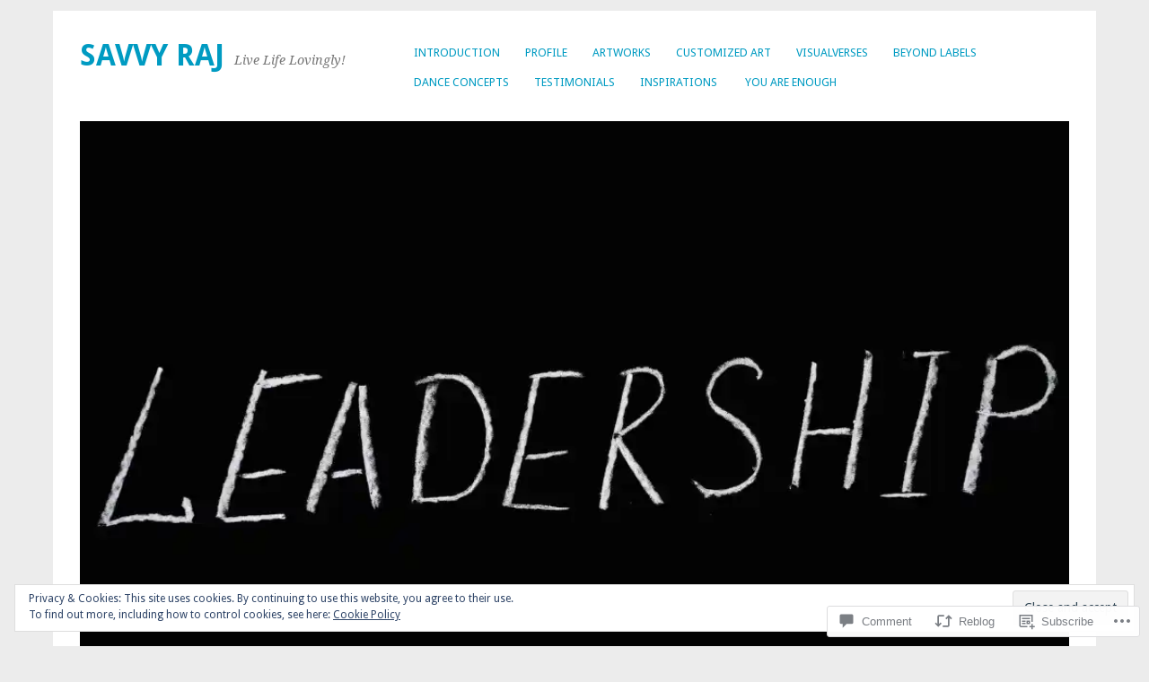

--- FILE ---
content_type: text/html; charset=UTF-8
request_url: https://savvyraj.com/2021/07/08/on-trust-leadership/
body_size: 34999
content:
<!DOCTYPE html>
<html lang="en">
<head>
<meta charset="UTF-8" />
<meta name="viewport" content="width=device-width">
<title>On Trust &amp; Leadership | Savvy Raj</title>
<link rel="profile" href="http://gmpg.org/xfn/11" />
<link rel="pingback" href="https://savvyraj.com/xmlrpc.php" />
<!--[if lt IE 9]>
<script src="https://s0.wp.com/wp-content/themes/pub/yoko/js/html5.js?m=1338255524i" type="text/javascript"></script>
<script src="https://s0.wp.com/wp-content/themes/pub/yoko/js/css3-mediaqueries.js" type="text/javascript"></script>
<![endif]-->
<meta name='robots' content='max-image-preview:large' />

<!-- Async WordPress.com Remote Login -->
<script id="wpcom_remote_login_js">
var wpcom_remote_login_extra_auth = '';
function wpcom_remote_login_remove_dom_node_id( element_id ) {
	var dom_node = document.getElementById( element_id );
	if ( dom_node ) { dom_node.parentNode.removeChild( dom_node ); }
}
function wpcom_remote_login_remove_dom_node_classes( class_name ) {
	var dom_nodes = document.querySelectorAll( '.' + class_name );
	for ( var i = 0; i < dom_nodes.length; i++ ) {
		dom_nodes[ i ].parentNode.removeChild( dom_nodes[ i ] );
	}
}
function wpcom_remote_login_final_cleanup() {
	wpcom_remote_login_remove_dom_node_classes( "wpcom_remote_login_msg" );
	wpcom_remote_login_remove_dom_node_id( "wpcom_remote_login_key" );
	wpcom_remote_login_remove_dom_node_id( "wpcom_remote_login_validate" );
	wpcom_remote_login_remove_dom_node_id( "wpcom_remote_login_js" );
	wpcom_remote_login_remove_dom_node_id( "wpcom_request_access_iframe" );
	wpcom_remote_login_remove_dom_node_id( "wpcom_request_access_styles" );
}

// Watch for messages back from the remote login
window.addEventListener( "message", function( e ) {
	if ( e.origin === "https://r-login.wordpress.com" ) {
		var data = {};
		try {
			data = JSON.parse( e.data );
		} catch( e ) {
			wpcom_remote_login_final_cleanup();
			return;
		}

		if ( data.msg === 'LOGIN' ) {
			// Clean up the login check iframe
			wpcom_remote_login_remove_dom_node_id( "wpcom_remote_login_key" );

			var id_regex = new RegExp( /^[0-9]+$/ );
			var token_regex = new RegExp( /^.*|.*|.*$/ );
			if (
				token_regex.test( data.token )
				&& id_regex.test( data.wpcomid )
			) {
				// We have everything we need to ask for a login
				var script = document.createElement( "script" );
				script.setAttribute( "id", "wpcom_remote_login_validate" );
				script.src = '/remote-login.php?wpcom_remote_login=validate'
					+ '&wpcomid=' + data.wpcomid
					+ '&token=' + encodeURIComponent( data.token )
					+ '&host=' + window.location.protocol
					+ '//' + window.location.hostname
					+ '&postid=22440'
					+ '&is_singular=1';
				document.body.appendChild( script );
			}

			return;
		}

		// Safari ITP, not logged in, so redirect
		if ( data.msg === 'LOGIN-REDIRECT' ) {
			window.location = 'https://wordpress.com/log-in?redirect_to=' + window.location.href;
			return;
		}

		// Safari ITP, storage access failed, remove the request
		if ( data.msg === 'LOGIN-REMOVE' ) {
			var css_zap = 'html { -webkit-transition: margin-top 1s; transition: margin-top 1s; } /* 9001 */ html { margin-top: 0 !important; } * html body { margin-top: 0 !important; } @media screen and ( max-width: 782px ) { html { margin-top: 0 !important; } * html body { margin-top: 0 !important; } }';
			var style_zap = document.createElement( 'style' );
			style_zap.type = 'text/css';
			style_zap.appendChild( document.createTextNode( css_zap ) );
			document.body.appendChild( style_zap );

			var e = document.getElementById( 'wpcom_request_access_iframe' );
			e.parentNode.removeChild( e );

			document.cookie = 'wordpress_com_login_access=denied; path=/; max-age=31536000';

			return;
		}

		// Safari ITP
		if ( data.msg === 'REQUEST_ACCESS' ) {
			console.log( 'request access: safari' );

			// Check ITP iframe enable/disable knob
			if ( wpcom_remote_login_extra_auth !== 'safari_itp_iframe' ) {
				return;
			}

			// If we are in a "private window" there is no ITP.
			var private_window = false;
			try {
				var opendb = window.openDatabase( null, null, null, null );
			} catch( e ) {
				private_window = true;
			}

			if ( private_window ) {
				console.log( 'private window' );
				return;
			}

			var iframe = document.createElement( 'iframe' );
			iframe.id = 'wpcom_request_access_iframe';
			iframe.setAttribute( 'scrolling', 'no' );
			iframe.setAttribute( 'sandbox', 'allow-storage-access-by-user-activation allow-scripts allow-same-origin allow-top-navigation-by-user-activation' );
			iframe.src = 'https://r-login.wordpress.com/remote-login.php?wpcom_remote_login=request_access&origin=' + encodeURIComponent( data.origin ) + '&wpcomid=' + encodeURIComponent( data.wpcomid );

			var css = 'html { -webkit-transition: margin-top 1s; transition: margin-top 1s; } /* 9001 */ html { margin-top: 46px !important; } * html body { margin-top: 46px !important; } @media screen and ( max-width: 660px ) { html { margin-top: 71px !important; } * html body { margin-top: 71px !important; } #wpcom_request_access_iframe { display: block; height: 71px !important; } } #wpcom_request_access_iframe { border: 0px; height: 46px; position: fixed; top: 0; left: 0; width: 100%; min-width: 100%; z-index: 99999; background: #23282d; } ';

			var style = document.createElement( 'style' );
			style.type = 'text/css';
			style.id = 'wpcom_request_access_styles';
			style.appendChild( document.createTextNode( css ) );
			document.body.appendChild( style );

			document.body.appendChild( iframe );
		}

		if ( data.msg === 'DONE' ) {
			wpcom_remote_login_final_cleanup();
		}
	}
}, false );

// Inject the remote login iframe after the page has had a chance to load
// more critical resources
window.addEventListener( "DOMContentLoaded", function( e ) {
	var iframe = document.createElement( "iframe" );
	iframe.style.display = "none";
	iframe.setAttribute( "scrolling", "no" );
	iframe.setAttribute( "id", "wpcom_remote_login_key" );
	iframe.src = "https://r-login.wordpress.com/remote-login.php"
		+ "?wpcom_remote_login=key"
		+ "&origin=aHR0cHM6Ly9zYXZ2eXJhai5jb20%3D"
		+ "&wpcomid=91043465"
		+ "&time=" + Math.floor( Date.now() / 1000 );
	document.body.appendChild( iframe );
}, false );
</script>
<link rel='dns-prefetch' href='//stats.wp.com' />
<link rel='dns-prefetch' href='//s0.wp.com' />
<link rel='dns-prefetch' href='//widgets.wp.com' />
<link rel='dns-prefetch' href='//wordpress.com' />
<link rel='dns-prefetch' href='//fonts-api.wp.com' />
<link rel="alternate" type="application/rss+xml" title="Savvy Raj &raquo; Feed" href="https://savvyraj.com/feed/" />
<link rel="alternate" type="application/rss+xml" title="Savvy Raj &raquo; Comments Feed" href="https://savvyraj.com/comments/feed/" />
<link rel="alternate" type="application/rss+xml" title="Savvy Raj &raquo; On Trust &amp;&nbsp;Leadership Comments Feed" href="https://savvyraj.com/2021/07/08/on-trust-leadership/feed/" />
	<script type="text/javascript">
		/* <![CDATA[ */
		function addLoadEvent(func) {
			var oldonload = window.onload;
			if (typeof window.onload != 'function') {
				window.onload = func;
			} else {
				window.onload = function () {
					oldonload();
					func();
				}
			}
		}
		/* ]]> */
	</script>
	<link crossorigin='anonymous' rel='stylesheet' id='all-css-0-1' href='/_static/??-eJx9jFEKwjAQRC9kXKqV+iOeJSRLSbPJBndD6O1tpFAQ8WfgMTMPWjGOs2JWSNUUqnPIAi34GVUA69ZyDGjINlBMhayigOhKeHYiJ/gtWFCLdXFnSMw9fKXt/MIu8aaw6Bf9U1KIeIg/1OfP9Bim2/VyH6dhXN5pUk2g&cssminify=yes' type='text/css' media='all' />
<style id='wp-emoji-styles-inline-css'>

	img.wp-smiley, img.emoji {
		display: inline !important;
		border: none !important;
		box-shadow: none !important;
		height: 1em !important;
		width: 1em !important;
		margin: 0 0.07em !important;
		vertical-align: -0.1em !important;
		background: none !important;
		padding: 0 !important;
	}
/*# sourceURL=wp-emoji-styles-inline-css */
</style>
<link crossorigin='anonymous' rel='stylesheet' id='all-css-2-1' href='/wp-content/plugins/gutenberg-core/v22.2.0/build/styles/block-library/style.css?m=1764855221i&cssminify=yes' type='text/css' media='all' />
<style id='wp-block-library-inline-css'>
.has-text-align-justify {
	text-align:justify;
}
.has-text-align-justify{text-align:justify;}

/*# sourceURL=wp-block-library-inline-css */
</style><style id='wp-block-paragraph-inline-css'>
.is-small-text{font-size:.875em}.is-regular-text{font-size:1em}.is-large-text{font-size:2.25em}.is-larger-text{font-size:3em}.has-drop-cap:not(:focus):first-letter{float:left;font-size:8.4em;font-style:normal;font-weight:100;line-height:.68;margin:.05em .1em 0 0;text-transform:uppercase}body.rtl .has-drop-cap:not(:focus):first-letter{float:none;margin-left:.1em}p.has-drop-cap.has-background{overflow:hidden}:root :where(p.has-background){padding:1.25em 2.375em}:where(p.has-text-color:not(.has-link-color)) a{color:inherit}p.has-text-align-left[style*="writing-mode:vertical-lr"],p.has-text-align-right[style*="writing-mode:vertical-rl"]{rotate:180deg}
/*# sourceURL=/wp-content/plugins/gutenberg-core/v22.2.0/build/styles/block-library/paragraph/style.css */
</style>
<style id='wp-block-image-inline-css'>
.wp-block-image>a,.wp-block-image>figure>a{display:inline-block}.wp-block-image img{box-sizing:border-box;height:auto;max-width:100%;vertical-align:bottom}@media not (prefers-reduced-motion){.wp-block-image img.hide{visibility:hidden}.wp-block-image img.show{animation:show-content-image .4s}}.wp-block-image[style*=border-radius] img,.wp-block-image[style*=border-radius]>a{border-radius:inherit}.wp-block-image.has-custom-border img{box-sizing:border-box}.wp-block-image.aligncenter{text-align:center}.wp-block-image.alignfull>a,.wp-block-image.alignwide>a{width:100%}.wp-block-image.alignfull img,.wp-block-image.alignwide img{height:auto;width:100%}.wp-block-image .aligncenter,.wp-block-image .alignleft,.wp-block-image .alignright,.wp-block-image.aligncenter,.wp-block-image.alignleft,.wp-block-image.alignright{display:table}.wp-block-image .aligncenter>figcaption,.wp-block-image .alignleft>figcaption,.wp-block-image .alignright>figcaption,.wp-block-image.aligncenter>figcaption,.wp-block-image.alignleft>figcaption,.wp-block-image.alignright>figcaption{caption-side:bottom;display:table-caption}.wp-block-image .alignleft{float:left;margin:.5em 1em .5em 0}.wp-block-image .alignright{float:right;margin:.5em 0 .5em 1em}.wp-block-image .aligncenter{margin-left:auto;margin-right:auto}.wp-block-image :where(figcaption){margin-bottom:1em;margin-top:.5em}.wp-block-image.is-style-circle-mask img{border-radius:9999px}@supports ((-webkit-mask-image:none) or (mask-image:none)) or (-webkit-mask-image:none){.wp-block-image.is-style-circle-mask img{border-radius:0;-webkit-mask-image:url('data:image/svg+xml;utf8,<svg viewBox="0 0 100 100" xmlns="http://www.w3.org/2000/svg"><circle cx="50" cy="50" r="50"/></svg>');mask-image:url('data:image/svg+xml;utf8,<svg viewBox="0 0 100 100" xmlns="http://www.w3.org/2000/svg"><circle cx="50" cy="50" r="50"/></svg>');mask-mode:alpha;-webkit-mask-position:center;mask-position:center;-webkit-mask-repeat:no-repeat;mask-repeat:no-repeat;-webkit-mask-size:contain;mask-size:contain}}:root :where(.wp-block-image.is-style-rounded img,.wp-block-image .is-style-rounded img){border-radius:9999px}.wp-block-image figure{margin:0}.wp-lightbox-container{display:flex;flex-direction:column;position:relative}.wp-lightbox-container img{cursor:zoom-in}.wp-lightbox-container img:hover+button{opacity:1}.wp-lightbox-container button{align-items:center;backdrop-filter:blur(16px) saturate(180%);background-color:#5a5a5a40;border:none;border-radius:4px;cursor:zoom-in;display:flex;height:20px;justify-content:center;opacity:0;padding:0;position:absolute;right:16px;text-align:center;top:16px;width:20px;z-index:100}@media not (prefers-reduced-motion){.wp-lightbox-container button{transition:opacity .2s ease}}.wp-lightbox-container button:focus-visible{outline:3px auto #5a5a5a40;outline:3px auto -webkit-focus-ring-color;outline-offset:3px}.wp-lightbox-container button:hover{cursor:pointer;opacity:1}.wp-lightbox-container button:focus{opacity:1}.wp-lightbox-container button:focus,.wp-lightbox-container button:hover,.wp-lightbox-container button:not(:hover):not(:active):not(.has-background){background-color:#5a5a5a40;border:none}.wp-lightbox-overlay{box-sizing:border-box;cursor:zoom-out;height:100vh;left:0;overflow:hidden;position:fixed;top:0;visibility:hidden;width:100%;z-index:100000}.wp-lightbox-overlay .close-button{align-items:center;cursor:pointer;display:flex;justify-content:center;min-height:40px;min-width:40px;padding:0;position:absolute;right:calc(env(safe-area-inset-right) + 16px);top:calc(env(safe-area-inset-top) + 16px);z-index:5000000}.wp-lightbox-overlay .close-button:focus,.wp-lightbox-overlay .close-button:hover,.wp-lightbox-overlay .close-button:not(:hover):not(:active):not(.has-background){background:none;border:none}.wp-lightbox-overlay .lightbox-image-container{height:var(--wp--lightbox-container-height);left:50%;overflow:hidden;position:absolute;top:50%;transform:translate(-50%,-50%);transform-origin:top left;width:var(--wp--lightbox-container-width);z-index:9999999999}.wp-lightbox-overlay .wp-block-image{align-items:center;box-sizing:border-box;display:flex;height:100%;justify-content:center;margin:0;position:relative;transform-origin:0 0;width:100%;z-index:3000000}.wp-lightbox-overlay .wp-block-image img{height:var(--wp--lightbox-image-height);min-height:var(--wp--lightbox-image-height);min-width:var(--wp--lightbox-image-width);width:var(--wp--lightbox-image-width)}.wp-lightbox-overlay .wp-block-image figcaption{display:none}.wp-lightbox-overlay button{background:none;border:none}.wp-lightbox-overlay .scrim{background-color:#fff;height:100%;opacity:.9;position:absolute;width:100%;z-index:2000000}.wp-lightbox-overlay.active{visibility:visible}@media not (prefers-reduced-motion){.wp-lightbox-overlay.active{animation:turn-on-visibility .25s both}.wp-lightbox-overlay.active img{animation:turn-on-visibility .35s both}.wp-lightbox-overlay.show-closing-animation:not(.active){animation:turn-off-visibility .35s both}.wp-lightbox-overlay.show-closing-animation:not(.active) img{animation:turn-off-visibility .25s both}.wp-lightbox-overlay.zoom.active{animation:none;opacity:1;visibility:visible}.wp-lightbox-overlay.zoom.active .lightbox-image-container{animation:lightbox-zoom-in .4s}.wp-lightbox-overlay.zoom.active .lightbox-image-container img{animation:none}.wp-lightbox-overlay.zoom.active .scrim{animation:turn-on-visibility .4s forwards}.wp-lightbox-overlay.zoom.show-closing-animation:not(.active){animation:none}.wp-lightbox-overlay.zoom.show-closing-animation:not(.active) .lightbox-image-container{animation:lightbox-zoom-out .4s}.wp-lightbox-overlay.zoom.show-closing-animation:not(.active) .lightbox-image-container img{animation:none}.wp-lightbox-overlay.zoom.show-closing-animation:not(.active) .scrim{animation:turn-off-visibility .4s forwards}}@keyframes show-content-image{0%{visibility:hidden}99%{visibility:hidden}to{visibility:visible}}@keyframes turn-on-visibility{0%{opacity:0}to{opacity:1}}@keyframes turn-off-visibility{0%{opacity:1;visibility:visible}99%{opacity:0;visibility:visible}to{opacity:0;visibility:hidden}}@keyframes lightbox-zoom-in{0%{transform:translate(calc((-100vw + var(--wp--lightbox-scrollbar-width))/2 + var(--wp--lightbox-initial-left-position)),calc(-50vh + var(--wp--lightbox-initial-top-position))) scale(var(--wp--lightbox-scale))}to{transform:translate(-50%,-50%) scale(1)}}@keyframes lightbox-zoom-out{0%{transform:translate(-50%,-50%) scale(1);visibility:visible}99%{visibility:visible}to{transform:translate(calc((-100vw + var(--wp--lightbox-scrollbar-width))/2 + var(--wp--lightbox-initial-left-position)),calc(-50vh + var(--wp--lightbox-initial-top-position))) scale(var(--wp--lightbox-scale));visibility:hidden}}
/*# sourceURL=/wp-content/plugins/gutenberg-core/v22.2.0/build/styles/block-library/image/style.css */
</style>
<style id='global-styles-inline-css'>
:root{--wp--preset--aspect-ratio--square: 1;--wp--preset--aspect-ratio--4-3: 4/3;--wp--preset--aspect-ratio--3-4: 3/4;--wp--preset--aspect-ratio--3-2: 3/2;--wp--preset--aspect-ratio--2-3: 2/3;--wp--preset--aspect-ratio--16-9: 16/9;--wp--preset--aspect-ratio--9-16: 9/16;--wp--preset--color--black: #000000;--wp--preset--color--cyan-bluish-gray: #abb8c3;--wp--preset--color--white: #ffffff;--wp--preset--color--pale-pink: #f78da7;--wp--preset--color--vivid-red: #cf2e2e;--wp--preset--color--luminous-vivid-orange: #ff6900;--wp--preset--color--luminous-vivid-amber: #fcb900;--wp--preset--color--light-green-cyan: #7bdcb5;--wp--preset--color--vivid-green-cyan: #00d084;--wp--preset--color--pale-cyan-blue: #8ed1fc;--wp--preset--color--vivid-cyan-blue: #0693e3;--wp--preset--color--vivid-purple: #9b51e0;--wp--preset--gradient--vivid-cyan-blue-to-vivid-purple: linear-gradient(135deg,rgb(6,147,227) 0%,rgb(155,81,224) 100%);--wp--preset--gradient--light-green-cyan-to-vivid-green-cyan: linear-gradient(135deg,rgb(122,220,180) 0%,rgb(0,208,130) 100%);--wp--preset--gradient--luminous-vivid-amber-to-luminous-vivid-orange: linear-gradient(135deg,rgb(252,185,0) 0%,rgb(255,105,0) 100%);--wp--preset--gradient--luminous-vivid-orange-to-vivid-red: linear-gradient(135deg,rgb(255,105,0) 0%,rgb(207,46,46) 100%);--wp--preset--gradient--very-light-gray-to-cyan-bluish-gray: linear-gradient(135deg,rgb(238,238,238) 0%,rgb(169,184,195) 100%);--wp--preset--gradient--cool-to-warm-spectrum: linear-gradient(135deg,rgb(74,234,220) 0%,rgb(151,120,209) 20%,rgb(207,42,186) 40%,rgb(238,44,130) 60%,rgb(251,105,98) 80%,rgb(254,248,76) 100%);--wp--preset--gradient--blush-light-purple: linear-gradient(135deg,rgb(255,206,236) 0%,rgb(152,150,240) 100%);--wp--preset--gradient--blush-bordeaux: linear-gradient(135deg,rgb(254,205,165) 0%,rgb(254,45,45) 50%,rgb(107,0,62) 100%);--wp--preset--gradient--luminous-dusk: linear-gradient(135deg,rgb(255,203,112) 0%,rgb(199,81,192) 50%,rgb(65,88,208) 100%);--wp--preset--gradient--pale-ocean: linear-gradient(135deg,rgb(255,245,203) 0%,rgb(182,227,212) 50%,rgb(51,167,181) 100%);--wp--preset--gradient--electric-grass: linear-gradient(135deg,rgb(202,248,128) 0%,rgb(113,206,126) 100%);--wp--preset--gradient--midnight: linear-gradient(135deg,rgb(2,3,129) 0%,rgb(40,116,252) 100%);--wp--preset--font-size--small: 13px;--wp--preset--font-size--medium: 20px;--wp--preset--font-size--large: 36px;--wp--preset--font-size--x-large: 42px;--wp--preset--font-family--albert-sans: 'Albert Sans', sans-serif;--wp--preset--font-family--alegreya: Alegreya, serif;--wp--preset--font-family--arvo: Arvo, serif;--wp--preset--font-family--bodoni-moda: 'Bodoni Moda', serif;--wp--preset--font-family--bricolage-grotesque: 'Bricolage Grotesque', sans-serif;--wp--preset--font-family--cabin: Cabin, sans-serif;--wp--preset--font-family--chivo: Chivo, sans-serif;--wp--preset--font-family--commissioner: Commissioner, sans-serif;--wp--preset--font-family--cormorant: Cormorant, serif;--wp--preset--font-family--courier-prime: 'Courier Prime', monospace;--wp--preset--font-family--crimson-pro: 'Crimson Pro', serif;--wp--preset--font-family--dm-mono: 'DM Mono', monospace;--wp--preset--font-family--dm-sans: 'DM Sans', sans-serif;--wp--preset--font-family--dm-serif-display: 'DM Serif Display', serif;--wp--preset--font-family--domine: Domine, serif;--wp--preset--font-family--eb-garamond: 'EB Garamond', serif;--wp--preset--font-family--epilogue: Epilogue, sans-serif;--wp--preset--font-family--fahkwang: Fahkwang, sans-serif;--wp--preset--font-family--figtree: Figtree, sans-serif;--wp--preset--font-family--fira-sans: 'Fira Sans', sans-serif;--wp--preset--font-family--fjalla-one: 'Fjalla One', sans-serif;--wp--preset--font-family--fraunces: Fraunces, serif;--wp--preset--font-family--gabarito: Gabarito, system-ui;--wp--preset--font-family--ibm-plex-mono: 'IBM Plex Mono', monospace;--wp--preset--font-family--ibm-plex-sans: 'IBM Plex Sans', sans-serif;--wp--preset--font-family--ibarra-real-nova: 'Ibarra Real Nova', serif;--wp--preset--font-family--instrument-serif: 'Instrument Serif', serif;--wp--preset--font-family--inter: Inter, sans-serif;--wp--preset--font-family--josefin-sans: 'Josefin Sans', sans-serif;--wp--preset--font-family--jost: Jost, sans-serif;--wp--preset--font-family--libre-baskerville: 'Libre Baskerville', serif;--wp--preset--font-family--libre-franklin: 'Libre Franklin', sans-serif;--wp--preset--font-family--literata: Literata, serif;--wp--preset--font-family--lora: Lora, serif;--wp--preset--font-family--merriweather: Merriweather, serif;--wp--preset--font-family--montserrat: Montserrat, sans-serif;--wp--preset--font-family--newsreader: Newsreader, serif;--wp--preset--font-family--noto-sans-mono: 'Noto Sans Mono', sans-serif;--wp--preset--font-family--nunito: Nunito, sans-serif;--wp--preset--font-family--open-sans: 'Open Sans', sans-serif;--wp--preset--font-family--overpass: Overpass, sans-serif;--wp--preset--font-family--pt-serif: 'PT Serif', serif;--wp--preset--font-family--petrona: Petrona, serif;--wp--preset--font-family--piazzolla: Piazzolla, serif;--wp--preset--font-family--playfair-display: 'Playfair Display', serif;--wp--preset--font-family--plus-jakarta-sans: 'Plus Jakarta Sans', sans-serif;--wp--preset--font-family--poppins: Poppins, sans-serif;--wp--preset--font-family--raleway: Raleway, sans-serif;--wp--preset--font-family--roboto: Roboto, sans-serif;--wp--preset--font-family--roboto-slab: 'Roboto Slab', serif;--wp--preset--font-family--rubik: Rubik, sans-serif;--wp--preset--font-family--rufina: Rufina, serif;--wp--preset--font-family--sora: Sora, sans-serif;--wp--preset--font-family--source-sans-3: 'Source Sans 3', sans-serif;--wp--preset--font-family--source-serif-4: 'Source Serif 4', serif;--wp--preset--font-family--space-mono: 'Space Mono', monospace;--wp--preset--font-family--syne: Syne, sans-serif;--wp--preset--font-family--texturina: Texturina, serif;--wp--preset--font-family--urbanist: Urbanist, sans-serif;--wp--preset--font-family--work-sans: 'Work Sans', sans-serif;--wp--preset--spacing--20: 0.44rem;--wp--preset--spacing--30: 0.67rem;--wp--preset--spacing--40: 1rem;--wp--preset--spacing--50: 1.5rem;--wp--preset--spacing--60: 2.25rem;--wp--preset--spacing--70: 3.38rem;--wp--preset--spacing--80: 5.06rem;--wp--preset--shadow--natural: 6px 6px 9px rgba(0, 0, 0, 0.2);--wp--preset--shadow--deep: 12px 12px 50px rgba(0, 0, 0, 0.4);--wp--preset--shadow--sharp: 6px 6px 0px rgba(0, 0, 0, 0.2);--wp--preset--shadow--outlined: 6px 6px 0px -3px rgb(255, 255, 255), 6px 6px rgb(0, 0, 0);--wp--preset--shadow--crisp: 6px 6px 0px rgb(0, 0, 0);}:where(.is-layout-flex){gap: 0.5em;}:where(.is-layout-grid){gap: 0.5em;}body .is-layout-flex{display: flex;}.is-layout-flex{flex-wrap: wrap;align-items: center;}.is-layout-flex > :is(*, div){margin: 0;}body .is-layout-grid{display: grid;}.is-layout-grid > :is(*, div){margin: 0;}:where(.wp-block-columns.is-layout-flex){gap: 2em;}:where(.wp-block-columns.is-layout-grid){gap: 2em;}:where(.wp-block-post-template.is-layout-flex){gap: 1.25em;}:where(.wp-block-post-template.is-layout-grid){gap: 1.25em;}.has-black-color{color: var(--wp--preset--color--black) !important;}.has-cyan-bluish-gray-color{color: var(--wp--preset--color--cyan-bluish-gray) !important;}.has-white-color{color: var(--wp--preset--color--white) !important;}.has-pale-pink-color{color: var(--wp--preset--color--pale-pink) !important;}.has-vivid-red-color{color: var(--wp--preset--color--vivid-red) !important;}.has-luminous-vivid-orange-color{color: var(--wp--preset--color--luminous-vivid-orange) !important;}.has-luminous-vivid-amber-color{color: var(--wp--preset--color--luminous-vivid-amber) !important;}.has-light-green-cyan-color{color: var(--wp--preset--color--light-green-cyan) !important;}.has-vivid-green-cyan-color{color: var(--wp--preset--color--vivid-green-cyan) !important;}.has-pale-cyan-blue-color{color: var(--wp--preset--color--pale-cyan-blue) !important;}.has-vivid-cyan-blue-color{color: var(--wp--preset--color--vivid-cyan-blue) !important;}.has-vivid-purple-color{color: var(--wp--preset--color--vivid-purple) !important;}.has-black-background-color{background-color: var(--wp--preset--color--black) !important;}.has-cyan-bluish-gray-background-color{background-color: var(--wp--preset--color--cyan-bluish-gray) !important;}.has-white-background-color{background-color: var(--wp--preset--color--white) !important;}.has-pale-pink-background-color{background-color: var(--wp--preset--color--pale-pink) !important;}.has-vivid-red-background-color{background-color: var(--wp--preset--color--vivid-red) !important;}.has-luminous-vivid-orange-background-color{background-color: var(--wp--preset--color--luminous-vivid-orange) !important;}.has-luminous-vivid-amber-background-color{background-color: var(--wp--preset--color--luminous-vivid-amber) !important;}.has-light-green-cyan-background-color{background-color: var(--wp--preset--color--light-green-cyan) !important;}.has-vivid-green-cyan-background-color{background-color: var(--wp--preset--color--vivid-green-cyan) !important;}.has-pale-cyan-blue-background-color{background-color: var(--wp--preset--color--pale-cyan-blue) !important;}.has-vivid-cyan-blue-background-color{background-color: var(--wp--preset--color--vivid-cyan-blue) !important;}.has-vivid-purple-background-color{background-color: var(--wp--preset--color--vivid-purple) !important;}.has-black-border-color{border-color: var(--wp--preset--color--black) !important;}.has-cyan-bluish-gray-border-color{border-color: var(--wp--preset--color--cyan-bluish-gray) !important;}.has-white-border-color{border-color: var(--wp--preset--color--white) !important;}.has-pale-pink-border-color{border-color: var(--wp--preset--color--pale-pink) !important;}.has-vivid-red-border-color{border-color: var(--wp--preset--color--vivid-red) !important;}.has-luminous-vivid-orange-border-color{border-color: var(--wp--preset--color--luminous-vivid-orange) !important;}.has-luminous-vivid-amber-border-color{border-color: var(--wp--preset--color--luminous-vivid-amber) !important;}.has-light-green-cyan-border-color{border-color: var(--wp--preset--color--light-green-cyan) !important;}.has-vivid-green-cyan-border-color{border-color: var(--wp--preset--color--vivid-green-cyan) !important;}.has-pale-cyan-blue-border-color{border-color: var(--wp--preset--color--pale-cyan-blue) !important;}.has-vivid-cyan-blue-border-color{border-color: var(--wp--preset--color--vivid-cyan-blue) !important;}.has-vivid-purple-border-color{border-color: var(--wp--preset--color--vivid-purple) !important;}.has-vivid-cyan-blue-to-vivid-purple-gradient-background{background: var(--wp--preset--gradient--vivid-cyan-blue-to-vivid-purple) !important;}.has-light-green-cyan-to-vivid-green-cyan-gradient-background{background: var(--wp--preset--gradient--light-green-cyan-to-vivid-green-cyan) !important;}.has-luminous-vivid-amber-to-luminous-vivid-orange-gradient-background{background: var(--wp--preset--gradient--luminous-vivid-amber-to-luminous-vivid-orange) !important;}.has-luminous-vivid-orange-to-vivid-red-gradient-background{background: var(--wp--preset--gradient--luminous-vivid-orange-to-vivid-red) !important;}.has-very-light-gray-to-cyan-bluish-gray-gradient-background{background: var(--wp--preset--gradient--very-light-gray-to-cyan-bluish-gray) !important;}.has-cool-to-warm-spectrum-gradient-background{background: var(--wp--preset--gradient--cool-to-warm-spectrum) !important;}.has-blush-light-purple-gradient-background{background: var(--wp--preset--gradient--blush-light-purple) !important;}.has-blush-bordeaux-gradient-background{background: var(--wp--preset--gradient--blush-bordeaux) !important;}.has-luminous-dusk-gradient-background{background: var(--wp--preset--gradient--luminous-dusk) !important;}.has-pale-ocean-gradient-background{background: var(--wp--preset--gradient--pale-ocean) !important;}.has-electric-grass-gradient-background{background: var(--wp--preset--gradient--electric-grass) !important;}.has-midnight-gradient-background{background: var(--wp--preset--gradient--midnight) !important;}.has-small-font-size{font-size: var(--wp--preset--font-size--small) !important;}.has-medium-font-size{font-size: var(--wp--preset--font-size--medium) !important;}.has-large-font-size{font-size: var(--wp--preset--font-size--large) !important;}.has-x-large-font-size{font-size: var(--wp--preset--font-size--x-large) !important;}.has-albert-sans-font-family{font-family: var(--wp--preset--font-family--albert-sans) !important;}.has-alegreya-font-family{font-family: var(--wp--preset--font-family--alegreya) !important;}.has-arvo-font-family{font-family: var(--wp--preset--font-family--arvo) !important;}.has-bodoni-moda-font-family{font-family: var(--wp--preset--font-family--bodoni-moda) !important;}.has-bricolage-grotesque-font-family{font-family: var(--wp--preset--font-family--bricolage-grotesque) !important;}.has-cabin-font-family{font-family: var(--wp--preset--font-family--cabin) !important;}.has-chivo-font-family{font-family: var(--wp--preset--font-family--chivo) !important;}.has-commissioner-font-family{font-family: var(--wp--preset--font-family--commissioner) !important;}.has-cormorant-font-family{font-family: var(--wp--preset--font-family--cormorant) !important;}.has-courier-prime-font-family{font-family: var(--wp--preset--font-family--courier-prime) !important;}.has-crimson-pro-font-family{font-family: var(--wp--preset--font-family--crimson-pro) !important;}.has-dm-mono-font-family{font-family: var(--wp--preset--font-family--dm-mono) !important;}.has-dm-sans-font-family{font-family: var(--wp--preset--font-family--dm-sans) !important;}.has-dm-serif-display-font-family{font-family: var(--wp--preset--font-family--dm-serif-display) !important;}.has-domine-font-family{font-family: var(--wp--preset--font-family--domine) !important;}.has-eb-garamond-font-family{font-family: var(--wp--preset--font-family--eb-garamond) !important;}.has-epilogue-font-family{font-family: var(--wp--preset--font-family--epilogue) !important;}.has-fahkwang-font-family{font-family: var(--wp--preset--font-family--fahkwang) !important;}.has-figtree-font-family{font-family: var(--wp--preset--font-family--figtree) !important;}.has-fira-sans-font-family{font-family: var(--wp--preset--font-family--fira-sans) !important;}.has-fjalla-one-font-family{font-family: var(--wp--preset--font-family--fjalla-one) !important;}.has-fraunces-font-family{font-family: var(--wp--preset--font-family--fraunces) !important;}.has-gabarito-font-family{font-family: var(--wp--preset--font-family--gabarito) !important;}.has-ibm-plex-mono-font-family{font-family: var(--wp--preset--font-family--ibm-plex-mono) !important;}.has-ibm-plex-sans-font-family{font-family: var(--wp--preset--font-family--ibm-plex-sans) !important;}.has-ibarra-real-nova-font-family{font-family: var(--wp--preset--font-family--ibarra-real-nova) !important;}.has-instrument-serif-font-family{font-family: var(--wp--preset--font-family--instrument-serif) !important;}.has-inter-font-family{font-family: var(--wp--preset--font-family--inter) !important;}.has-josefin-sans-font-family{font-family: var(--wp--preset--font-family--josefin-sans) !important;}.has-jost-font-family{font-family: var(--wp--preset--font-family--jost) !important;}.has-libre-baskerville-font-family{font-family: var(--wp--preset--font-family--libre-baskerville) !important;}.has-libre-franklin-font-family{font-family: var(--wp--preset--font-family--libre-franklin) !important;}.has-literata-font-family{font-family: var(--wp--preset--font-family--literata) !important;}.has-lora-font-family{font-family: var(--wp--preset--font-family--lora) !important;}.has-merriweather-font-family{font-family: var(--wp--preset--font-family--merriweather) !important;}.has-montserrat-font-family{font-family: var(--wp--preset--font-family--montserrat) !important;}.has-newsreader-font-family{font-family: var(--wp--preset--font-family--newsreader) !important;}.has-noto-sans-mono-font-family{font-family: var(--wp--preset--font-family--noto-sans-mono) !important;}.has-nunito-font-family{font-family: var(--wp--preset--font-family--nunito) !important;}.has-open-sans-font-family{font-family: var(--wp--preset--font-family--open-sans) !important;}.has-overpass-font-family{font-family: var(--wp--preset--font-family--overpass) !important;}.has-pt-serif-font-family{font-family: var(--wp--preset--font-family--pt-serif) !important;}.has-petrona-font-family{font-family: var(--wp--preset--font-family--petrona) !important;}.has-piazzolla-font-family{font-family: var(--wp--preset--font-family--piazzolla) !important;}.has-playfair-display-font-family{font-family: var(--wp--preset--font-family--playfair-display) !important;}.has-plus-jakarta-sans-font-family{font-family: var(--wp--preset--font-family--plus-jakarta-sans) !important;}.has-poppins-font-family{font-family: var(--wp--preset--font-family--poppins) !important;}.has-raleway-font-family{font-family: var(--wp--preset--font-family--raleway) !important;}.has-roboto-font-family{font-family: var(--wp--preset--font-family--roboto) !important;}.has-roboto-slab-font-family{font-family: var(--wp--preset--font-family--roboto-slab) !important;}.has-rubik-font-family{font-family: var(--wp--preset--font-family--rubik) !important;}.has-rufina-font-family{font-family: var(--wp--preset--font-family--rufina) !important;}.has-sora-font-family{font-family: var(--wp--preset--font-family--sora) !important;}.has-source-sans-3-font-family{font-family: var(--wp--preset--font-family--source-sans-3) !important;}.has-source-serif-4-font-family{font-family: var(--wp--preset--font-family--source-serif-4) !important;}.has-space-mono-font-family{font-family: var(--wp--preset--font-family--space-mono) !important;}.has-syne-font-family{font-family: var(--wp--preset--font-family--syne) !important;}.has-texturina-font-family{font-family: var(--wp--preset--font-family--texturina) !important;}.has-urbanist-font-family{font-family: var(--wp--preset--font-family--urbanist) !important;}.has-work-sans-font-family{font-family: var(--wp--preset--font-family--work-sans) !important;}
/*# sourceURL=global-styles-inline-css */
</style>

<style id='classic-theme-styles-inline-css'>
/*! This file is auto-generated */
.wp-block-button__link{color:#fff;background-color:#32373c;border-radius:9999px;box-shadow:none;text-decoration:none;padding:calc(.667em + 2px) calc(1.333em + 2px);font-size:1.125em}.wp-block-file__button{background:#32373c;color:#fff;text-decoration:none}
/*# sourceURL=/wp-includes/css/classic-themes.min.css */
</style>
<link crossorigin='anonymous' rel='stylesheet' id='all-css-4-1' href='/_static/??-eJyVkM1OxDAMhF+IxHRZYDkgHgXlx6Jp4ySKna727UlFuyAOK7hE8Wi+0dhwLsrlJJgESmwfITG4bGN2M8NBDyc9KA5UIqqKiz6CDyxXh2K5RNSO+Q5+BFFT31kVu07FyOog9MFgROq2W9i5dEZZWyoyq/5SaKRk7CDf4iaUYty8zUA5p117XzD5XME0yWREgru6GU11I9gWooceIybJLk5l+2k3tjQrMiGpYi4xG/+XJl36WuZ/lXYMuLqt2ILV9iN0cb0e/57XMm/0Ojw/nR7uj48vh+kTyTKzCQ==&cssminify=yes' type='text/css' media='all' />
<link rel='stylesheet' id='verbum-gutenberg-css-css' href='https://widgets.wp.com/verbum-block-editor/block-editor.css?ver=1738686361' media='all' />
<link crossorigin='anonymous' rel='stylesheet' id='all-css-6-1' href='/_static/??/wp-content/mu-plugins/comment-likes/css/comment-likes.css,/i/noticons/noticons.css,/wp-content/themes/pub/yoko/style.css?m=1743076552j&cssminify=yes' type='text/css' media='all' />
<link rel='stylesheet' id='yoko-fonts-css' href='https://fonts-api.wp.com/css?family=Droid+Sans%3Aregular%2Cbold%7CDroid+Serif%3Aregular%2Citalic%2Cbold%2Cbolditalic&#038;subset=latin&#038;ver=6.9-RC2-61304' media='all' />
<link crossorigin='anonymous' rel='stylesheet' id='all-css-8-1' href='/_static/??-eJx9y0EKhDAMQNELWYNQcVyIZ9ESO9E2KTZl8PajO4Vhdv8tPnySccKKrBCLSaF44gw7zkH8mR5cvrM+WcHvyaOYIG5SEn7ALGGi/d9KvBCTHqBvjJghlRkO2eR6xjg0tu2tfXWNXb9Z4EGA&cssminify=yes' type='text/css' media='all' />
<style id='jetpack-global-styles-frontend-style-inline-css'>
:root { --font-headings: unset; --font-base: unset; --font-headings-default: -apple-system,BlinkMacSystemFont,"Segoe UI",Roboto,Oxygen-Sans,Ubuntu,Cantarell,"Helvetica Neue",sans-serif; --font-base-default: -apple-system,BlinkMacSystemFont,"Segoe UI",Roboto,Oxygen-Sans,Ubuntu,Cantarell,"Helvetica Neue",sans-serif;}
/*# sourceURL=jetpack-global-styles-frontend-style-inline-css */
</style>
<link crossorigin='anonymous' rel='stylesheet' id='all-css-10-1' href='/_static/??-eJyNjcEKwjAQRH/IuFRT6kX8FNkmS5K6yQY3Qfx7bfEiXrwM82B4A49qnJRGpUHupnIPqSgs1Cq624chi6zhO5OCRryTR++fW00l7J3qDv43XVNxoOISsmEJol/wY2uR8vs3WggsM/I6uOTzMI3Hw8lOg11eUT1JKA==&cssminify=yes' type='text/css' media='all' />
<script type="text/javascript" id="jetpack_related-posts-js-extra">
/* <![CDATA[ */
var related_posts_js_options = {"post_heading":"h4"};
//# sourceURL=jetpack_related-posts-js-extra
/* ]]> */
</script>
<script type="text/javascript" id="wpcom-actionbar-placeholder-js-extra">
/* <![CDATA[ */
var actionbardata = {"siteID":"91043465","postID":"22440","siteURL":"https://savvyraj.com","xhrURL":"https://savvyraj.com/wp-admin/admin-ajax.php","nonce":"a341b530e9","isLoggedIn":"","statusMessage":"","subsEmailDefault":"instantly","proxyScriptUrl":"https://s0.wp.com/wp-content/js/wpcom-proxy-request.js?m=1513050504i&amp;ver=20211021","shortlink":"https://wp.me/p6a0yZ-5PW","i18n":{"followedText":"New posts from this site will now appear in your \u003Ca href=\"https://wordpress.com/reader\"\u003EReader\u003C/a\u003E","foldBar":"Collapse this bar","unfoldBar":"Expand this bar","shortLinkCopied":"Shortlink copied to clipboard."}};
//# sourceURL=wpcom-actionbar-placeholder-js-extra
/* ]]> */
</script>
<script type="text/javascript" id="jetpack-mu-wpcom-settings-js-before">
/* <![CDATA[ */
var JETPACK_MU_WPCOM_SETTINGS = {"assetsUrl":"https://s0.wp.com/wp-content/mu-plugins/jetpack-mu-wpcom-plugin/moon/jetpack_vendor/automattic/jetpack-mu-wpcom/src/build/"};
//# sourceURL=jetpack-mu-wpcom-settings-js-before
/* ]]> */
</script>
<script crossorigin='anonymous' type='text/javascript'  src='/_static/??-eJxdjd0KwjAMhV/ILHNQvRIfRbq2jNY2CU236du7gYh6dfg4f7gKOKYWqGGZQfI8RVJMoYl19zdjYSa8RXI4zjF7rCHbFjwIa9Nf6kqkLukBv4bTlskNpPLj+e+NmafP7crVW6/gslUNuhddEVyGXYCYYPJSt4lruRzPxvT9aRhMegHKMEgx'></script>
<script type="text/javascript" id="rlt-proxy-js-after">
/* <![CDATA[ */
	rltInitialize( {"token":null,"iframeOrigins":["https:\/\/widgets.wp.com"]} );
//# sourceURL=rlt-proxy-js-after
/* ]]> */
</script>
<link rel="EditURI" type="application/rsd+xml" title="RSD" href="https://savvyraj.wordpress.com/xmlrpc.php?rsd" />
<meta name="generator" content="WordPress.com" />
<link rel="canonical" href="https://savvyraj.com/2021/07/08/on-trust-leadership/" />
<link rel='shortlink' href='https://wp.me/p6a0yZ-5PW' />
<link rel="alternate" type="application/json+oembed" href="https://public-api.wordpress.com/oembed/?format=json&amp;url=https%3A%2F%2Fsavvyraj.com%2F2021%2F07%2F08%2Fon-trust-leadership%2F&amp;for=wpcom-auto-discovery" /><link rel="alternate" type="application/xml+oembed" href="https://public-api.wordpress.com/oembed/?format=xml&amp;url=https%3A%2F%2Fsavvyraj.com%2F2021%2F07%2F08%2Fon-trust-leadership%2F&amp;for=wpcom-auto-discovery" />
<!-- Jetpack Open Graph Tags -->
<meta property="og:type" content="article" />
<meta property="og:title" content="On Trust &amp; Leadership" />
<meta property="og:url" content="https://savvyraj.com/2021/07/08/on-trust-leadership/" />
<meta property="og:description" content="Leadership in teams. If you have been leading teams at work&#8230; How important do you think is a culture of trust to an enterprise and its growth? How would it be possible to create, nurture &amp;amp…" />
<meta property="article:published_time" content="2021-07-08T03:30:59+00:00" />
<meta property="article:modified_time" content="2022-11-14T15:23:42+00:00" />
<meta property="og:site_name" content="Savvy Raj" />
<meta property="og:image" content="https://i0.wp.com/savvyraj.com/wp-content/uploads/2021/07/pexels-photo-5598284.jpeg?fit=1200%2C800&#038;ssl=1" />
<meta property="og:image:width" content="1200" />
<meta property="og:image:height" content="800" />
<meta property="og:image:alt" content="" />
<meta property="og:locale" content="en_US" />
<meta property="article:publisher" content="https://www.facebook.com/WordPresscom" />
<meta name="twitter:creator" content="@Savvyarts" />
<meta name="twitter:site" content="@Savvyarts" />
<meta name="twitter:text:title" content="On Trust &amp;&nbsp;Leadership" />
<meta name="twitter:image" content="https://i0.wp.com/savvyraj.com/wp-content/uploads/2021/07/pexels-photo-5598284.jpeg?fit=1200%2C800&#038;ssl=1&#038;w=640" />
<meta name="twitter:card" content="summary_large_image" />

<!-- End Jetpack Open Graph Tags -->
<link rel='openid.server' href='https://savvyraj.com/?openidserver=1' />
<link rel='openid.delegate' href='https://savvyraj.com/' />
<link rel="search" type="application/opensearchdescription+xml" href="https://savvyraj.com/osd.xml" title="Savvy Raj" />
<link rel="search" type="application/opensearchdescription+xml" href="https://s1.wp.com/opensearch.xml" title="WordPress.com" />
		<style type="text/css">
			.recentcomments a {
				display: inline !important;
				padding: 0 !important;
				margin: 0 !important;
			}

			table.recentcommentsavatartop img.avatar, table.recentcommentsavatarend img.avatar {
				border: 0px;
				margin: 0;
			}

			table.recentcommentsavatartop a, table.recentcommentsavatarend a {
				border: 0px !important;
				background-color: transparent !important;
			}

			td.recentcommentsavatarend, td.recentcommentsavatartop {
				padding: 0px 0px 1px 0px;
				margin: 0px;
			}

			td.recentcommentstextend {
				border: none !important;
				padding: 0px 0px 2px 10px;
			}

			.rtl td.recentcommentstextend {
				padding: 0px 10px 2px 0px;
			}

			td.recentcommentstexttop {
				border: none;
				padding: 0px 0px 0px 10px;
			}

			.rtl td.recentcommentstexttop {
				padding: 0px 10px 0px 0px;
			}
		</style>
		<meta name="description" content="Leadership in teams. If you have been leading teams at work... How important do you think is a culture of trust to an enterprise and its growth? How would it be possible to create, nurture &amp; sustain trust in teams? On&nbsp;a scale of 1 to 10 where do you think the team you lead, is&hellip;" />
		<script type="text/javascript">

			window.doNotSellCallback = function() {

				var linkElements = [
					'a[href="https://wordpress.com/?ref=footer_blog"]',
					'a[href="https://wordpress.com/?ref=footer_website"]',
					'a[href="https://wordpress.com/?ref=vertical_footer"]',
					'a[href^="https://wordpress.com/?ref=footer_segment_"]',
				].join(',');

				var dnsLink = document.createElement( 'a' );
				dnsLink.href = 'https://wordpress.com/advertising-program-optout/';
				dnsLink.classList.add( 'do-not-sell-link' );
				dnsLink.rel = 'nofollow';
				dnsLink.style.marginLeft = '0.5em';
				dnsLink.textContent = 'Do Not Sell or Share My Personal Information';

				var creditLinks = document.querySelectorAll( linkElements );

				if ( 0 === creditLinks.length ) {
					return false;
				}

				Array.prototype.forEach.call( creditLinks, function( el ) {
					el.insertAdjacentElement( 'afterend', dnsLink );
				});

				return true;
			};

		</script>
		<link rel="icon" href="https://savvyraj.com/wp-content/uploads/2023/11/wp-1699192156525.jpg?w=32" sizes="32x32" />
<link rel="icon" href="https://savvyraj.com/wp-content/uploads/2023/11/wp-1699192156525.jpg?w=192" sizes="192x192" />
<link rel="apple-touch-icon" href="https://savvyraj.com/wp-content/uploads/2023/11/wp-1699192156525.jpg?w=180" />
<meta name="msapplication-TileImage" content="https://savvyraj.com/wp-content/uploads/2023/11/wp-1699192156525.jpg?w=270" />
<script type="text/javascript">
	window.google_analytics_uacct = "UA-52447-2";
</script>

<script type="text/javascript">
	var _gaq = _gaq || [];
	_gaq.push(['_setAccount', 'UA-52447-2']);
	_gaq.push(['_gat._anonymizeIp']);
	_gaq.push(['_setDomainName', 'none']);
	_gaq.push(['_setAllowLinker', true]);
	_gaq.push(['_initData']);
	_gaq.push(['_trackPageview']);

	(function() {
		var ga = document.createElement('script'); ga.type = 'text/javascript'; ga.async = true;
		ga.src = ('https:' == document.location.protocol ? 'https://ssl' : 'http://www') + '.google-analytics.com/ga.js';
		(document.getElementsByTagName('head')[0] || document.getElementsByTagName('body')[0]).appendChild(ga);
	})();
</script>
<link crossorigin='anonymous' rel='stylesheet' id='all-css-0-3' href='/_static/??-eJydjt0KwjAMhV/ILsyhwwvxUWRrw8iWNqVpGXt7J/6AN6K7yxcO3zkwR2MlZAwZfDGRy0BBYcQcOzs9GbxIgCsFCz2LnRR0poipsqo7+N3gxRVGBdslKYr8Dr0e/wofkwqxAy292kQxk6zhD6o8ha1TZ3IDZoUs0UTR9dK8MG7VZWJ0ZuiYMS3f6F5w8ee6PTSn9tjU+/EGVCah0A==&cssminify=yes' type='text/css' media='all' />
</head>
<body class="wp-singular post-template-default single single-post postid-22440 single-format-standard wp-theme-pubyoko jps-theme-pub/yoko customizer-styles-applied jetpack-reblog-enabled">
<div id="page" class="clearfix">
	<header id="branding">
		<nav id="mainnav" class="clearfix" role="navigation">
			<button class="menu-toggle">Menu</button>
			<div class="menu-artwork-container"><ul id="menu-artwork" class="menu"><li id="menu-item-150" class="menu-item menu-item-type-post_type menu-item-object-page menu-item-150"><a href="https://savvyraj.com/introduction/">Introduction</a></li>
<li id="menu-item-60" class="menu-item menu-item-type-post_type menu-item-object-page menu-item-60"><a href="https://savvyraj.com/profile/">Profile</a></li>
<li id="menu-item-197" class="menu-item menu-item-type-post_type menu-item-object-page menu-item-197"><a href="https://savvyraj.com/artworks-3/">Artworks</a></li>
<li id="menu-item-157" class="menu-item menu-item-type-post_type menu-item-object-page menu-item-157"><a href="https://savvyraj.com/customized-art/">Customized Art</a></li>
<li id="menu-item-205" class="menu-item menu-item-type-post_type menu-item-object-page menu-item-205"><a href="https://savvyraj.com/blog-poetry-2/">Visualverses</a></li>
<li id="menu-item-1566" class="menu-item menu-item-type-post_type menu-item-object-page menu-item-1566"><a href="https://savvyraj.com/beyond-labels/">Beyond Labels</a></li>
<li id="menu-item-9028" class="menu-item menu-item-type-custom menu-item-object-custom menu-item-9028"><a href="http://danceconcepts.in/">Dance Concepts</a></li>
<li id="menu-item-6238" class="menu-item menu-item-type-post_type menu-item-object-page menu-item-6238"><a href="https://savvyraj.com/testimonials/">Testimonials</a></li>
<li id="menu-item-7675" class="menu-item menu-item-type-post_type menu-item-object-page menu-item-7675"><a href="https://savvyraj.com/?page_id=5364">Inspirations </a></li>
<li id="menu-item-26090" class="menu-item menu-item-type-post_type menu-item-object-page menu-item-26090"><a href="https://savvyraj.com/you-are-enough/">YOU ARE ENOUGH</a></li>
</ul></div>		</nav><!-- end mainnav -->

		<hgroup id="site-title">
			<a href="https://savvyraj.com/" class="site-logo-link" rel="home" itemprop="url"></a>			<h1><a href="https://savvyraj.com/" title="Savvy Raj">Savvy Raj</a></h1>
			<h2 id="site-description">Live Life Lovingly!</h2>
		</hgroup><!-- end site-title -->

	<img width="525" height="350" src="https://savvyraj.com/wp-content/uploads/2021/07/pexels-photo-5598284.jpeg?w=525" class="headerimage wp-post-image" alt="" decoding="async" srcset="https://savvyraj.com/wp-content/uploads/2021/07/pexels-photo-5598284.jpeg?w=525 525w, https://savvyraj.com/wp-content/uploads/2021/07/pexels-photo-5598284.jpeg?w=1050 1050w, https://savvyraj.com/wp-content/uploads/2021/07/pexels-photo-5598284.jpeg?w=150 150w, https://savvyraj.com/wp-content/uploads/2021/07/pexels-photo-5598284.jpeg?w=300 300w, https://savvyraj.com/wp-content/uploads/2021/07/pexels-photo-5598284.jpeg?w=768 768w, https://savvyraj.com/wp-content/uploads/2021/07/pexels-photo-5598284.jpeg?w=1024 1024w" sizes="(max-width: 525px) 100vw, 525px" data-attachment-id="22438" data-permalink="https://savvyraj.com/pexels-photo-5598284/" data-orig-file="https://savvyraj.com/wp-content/uploads/2021/07/pexels-photo-5598284.jpeg" data-orig-size="1880,1253" data-comments-opened="1" data-image-meta="{&quot;aperture&quot;:&quot;0&quot;,&quot;credit&quot;:&quot;&quot;,&quot;camera&quot;:&quot;&quot;,&quot;caption&quot;:&quot;&quot;,&quot;created_timestamp&quot;:&quot;0&quot;,&quot;copyright&quot;:&quot;&quot;,&quot;focal_length&quot;:&quot;0&quot;,&quot;iso&quot;:&quot;0&quot;,&quot;shutter_speed&quot;:&quot;0&quot;,&quot;title&quot;:&quot;&quot;,&quot;orientation&quot;:&quot;0&quot;}" data-image-title="leadership lettering text on black background" data-image-description="" data-image-caption="" data-medium-file="https://savvyraj.com/wp-content/uploads/2021/07/pexels-photo-5598284.jpeg?w=300" data-large-file="https://savvyraj.com/wp-content/uploads/2021/07/pexels-photo-5598284.jpeg?w=820" />		<div class="clear"></div>

			</header><!-- end header -->
<div id="wrap">
<div id="main" class="one-sidebar">

	<div id="content" class="site-content">

		
			
<article id="post-22440" class="post-22440 post type-post status-publish format-standard has-post-thumbnail hentry category-awareness category-balance category-creativity category-empowerment category-energy category-environment category-faith category-learning category-life category-life-and-living category-management category-nature category-positivity category-time category-trust category-truth category-verses category-visualverses category-wellness category-wisdom category-words category-writing tag-awareness-positivethoughts-writing-life-mystery-positivity-appreciation-inspirations-trust tag-behaviour">

	
	<header class="single-entry-header">
		<h1 class="entry-title">On Trust &amp;&nbsp;Leadership</h1>
		<p>
			<a href="https://savvyraj.com/2021/07/08/on-trust-leadership/" title="9:00 am" rel="bookmark"><time class="entry-date" datetime="2021-07-08T09:00:59+05:30" pubdate>July 8, 2021</time></a><span class="byline"> by <span class="author vcard"><a class="url fn n" href="https://savvyraj.com/author/savvyraj/" title="View all posts by Savvy Raj" rel="author">Savvy Raj</a></span></span>							<span class="comments-link"><a href="https://savvyraj.com/2021/07/08/on-trust-leadership/#comments">2 Comments</a></span>
					</p>
	</header><!-- end single-entry-header -->

	<div class="single-entry-content">

					
<figure class="wp-block-image size-large"><img data-attachment-id="22438" data-permalink="https://savvyraj.com/pexels-photo-5598284/" data-orig-file="https://savvyraj.com/wp-content/uploads/2021/07/pexels-photo-5598284.jpeg" data-orig-size="1880,1253" data-comments-opened="1" data-image-meta="{&quot;aperture&quot;:&quot;0&quot;,&quot;credit&quot;:&quot;&quot;,&quot;camera&quot;:&quot;&quot;,&quot;caption&quot;:&quot;&quot;,&quot;created_timestamp&quot;:&quot;0&quot;,&quot;copyright&quot;:&quot;&quot;,&quot;focal_length&quot;:&quot;0&quot;,&quot;iso&quot;:&quot;0&quot;,&quot;shutter_speed&quot;:&quot;0&quot;,&quot;title&quot;:&quot;&quot;,&quot;orientation&quot;:&quot;0&quot;}" data-image-title="leadership lettering text on black background" data-image-description="" data-image-caption="" data-medium-file="https://savvyraj.com/wp-content/uploads/2021/07/pexels-photo-5598284.jpeg?w=300" data-large-file="https://savvyraj.com/wp-content/uploads/2021/07/pexels-photo-5598284.jpeg?w=820" width="1024" height="682" src="https://savvyraj.com/wp-content/uploads/2021/07/pexels-photo-5598284.jpeg?w=1024" alt="" class="wp-image-22438" srcset="https://savvyraj.com/wp-content/uploads/2021/07/pexels-photo-5598284.jpeg?w=1024 1024w, https://savvyraj.com/wp-content/uploads/2021/07/pexels-photo-5598284.jpeg?w=150 150w, https://savvyraj.com/wp-content/uploads/2021/07/pexels-photo-5598284.jpeg?w=300 300w, https://savvyraj.com/wp-content/uploads/2021/07/pexels-photo-5598284.jpeg?w=768 768w, https://savvyraj.com/wp-content/uploads/2021/07/pexels-photo-5598284.jpeg?w=1440 1440w, https://savvyraj.com/wp-content/uploads/2021/07/pexels-photo-5598284.jpeg 1880w" sizes="(max-width: 1024px) 100vw, 1024px" /></figure>



<p>Leadership in teams.</p>



<p>If you have been leading teams at work&#8230;</p>



<p>How important do you think  is a culture of trust to an enterprise and its growth?</p>



<p><br />How would  it be possible to create, nurture &amp; sustain trust in teams?</p>



<figure class="wp-block-image size-large"><img data-attachment-id="22439" data-permalink="https://savvyraj.com/pexels-photo-5673488/" data-orig-file="https://savvyraj.com/wp-content/uploads/2021/07/pexels-photo-5673488.jpeg" data-orig-size="1880,1253" data-comments-opened="1" data-image-meta="{&quot;aperture&quot;:&quot;0&quot;,&quot;credit&quot;:&quot;&quot;,&quot;camera&quot;:&quot;&quot;,&quot;caption&quot;:&quot;&quot;,&quot;created_timestamp&quot;:&quot;0&quot;,&quot;copyright&quot;:&quot;&quot;,&quot;focal_length&quot;:&quot;0&quot;,&quot;iso&quot;:&quot;0&quot;,&quot;shutter_speed&quot;:&quot;0&quot;,&quot;title&quot;:&quot;&quot;,&quot;orientation&quot;:&quot;0&quot;}" data-image-title="crop colleagues shaking hands in office" data-image-description="" data-image-caption="" data-medium-file="https://savvyraj.com/wp-content/uploads/2021/07/pexels-photo-5673488.jpeg?w=300" data-large-file="https://savvyraj.com/wp-content/uploads/2021/07/pexels-photo-5673488.jpeg?w=820" width="1024" height="682" src="https://savvyraj.com/wp-content/uploads/2021/07/pexels-photo-5673488.jpeg?w=1024" alt="" class="wp-image-22439" srcset="https://savvyraj.com/wp-content/uploads/2021/07/pexels-photo-5673488.jpeg?w=1024 1024w, https://savvyraj.com/wp-content/uploads/2021/07/pexels-photo-5673488.jpeg?w=150 150w, https://savvyraj.com/wp-content/uploads/2021/07/pexels-photo-5673488.jpeg?w=300 300w, https://savvyraj.com/wp-content/uploads/2021/07/pexels-photo-5673488.jpeg?w=768 768w, https://savvyraj.com/wp-content/uploads/2021/07/pexels-photo-5673488.jpeg?w=1440 1440w, https://savvyraj.com/wp-content/uploads/2021/07/pexels-photo-5673488.jpeg 1880w" sizes="(max-width: 1024px) 100vw, 1024px" /></figure>



<p>On&nbsp;a scale of 1 to 10 where do you think the team you lead, is in terms of trustfulness?<br />Companies spend a lot of their resources&nbsp;planning for engagements that are geared towards trust building.<br />There are get together, team lunches, resort trips arranged, and social events organized&nbsp;to ensure every one has a good time and build a rapport with each other.</p>



<p>What are the genuine ways of trust building in teams?<br />What makes a team trust a leader?</p>



<p>Trust is a significant and valuable trait to build into any functional&nbsp;team.<br />And it is the responsibility of the leader to create an atmosphere for trust to follow through in teams.<br />Besides skills and abilities to lead and show direction to the team when in need, a leader&#8217;s trust quotient increases&nbsp;when they are ready to be vulnerable enough to let the team understand&nbsp;that after all, we are together&nbsp;through the thick and thin.</p>



<p>Secondly, it is important for a leader to be able to cultivate clarity in communication. And shares the bigger picture with the team, so they understand&nbsp;the intent for a plan.</p>



<p>More than anything else, it makes way for&nbsp;an authentic and open culture of trustful action and responses.</p>



<p>And speaking of responses, an effective and efficient&nbsp;leader will seek feedbacks to create a proper follow-ups and follow through&nbsp;of any intention.</p>



<p>Whenever a leader internalizes these&nbsp;values as habits of&nbsp;being authentic and vulnerable with their team, trust is born.</p>



<p>In every effort taken towards creating clarity &amp; consistency in the channels of communication with their team, trust is built. <br>And while finding resolutions through followups with timely responses, trust is sustained in the teams.<br>Great organization begins with teams that place value on trustfulness as an important part of the growth mindset.</p>



<p>Savvy</p>



<figure class="wp-block-image size-large"><img data-attachment-id="22268" data-permalink="https://savvyraj.com/2021/06/11/impacts-of-gratitude/screenshot_20210604-234337_wordpress7036276008320644928/" data-orig-file="https://savvyraj.com/wp-content/uploads/2021/06/screenshot_20210604-234337_wordpress7036276008320644928.jpg" data-orig-size="1073,436" data-comments-opened="1" data-image-meta="{&quot;aperture&quot;:&quot;0&quot;,&quot;credit&quot;:&quot;&quot;,&quot;camera&quot;:&quot;&quot;,&quot;caption&quot;:&quot;&quot;,&quot;created_timestamp&quot;:&quot;0&quot;,&quot;copyright&quot;:&quot;&quot;,&quot;focal_length&quot;:&quot;0&quot;,&quot;iso&quot;:&quot;0&quot;,&quot;shutter_speed&quot;:&quot;0&quot;,&quot;title&quot;:&quot;&quot;,&quot;orientation&quot;:&quot;0&quot;}" data-image-title="screenshot_20210604-234337_wordpress7036276008320644928.jpg" data-image-description="" data-image-caption="" data-medium-file="https://savvyraj.com/wp-content/uploads/2021/06/screenshot_20210604-234337_wordpress7036276008320644928.jpg?w=300" data-large-file="https://savvyraj.com/wp-content/uploads/2021/06/screenshot_20210604-234337_wordpress7036276008320644928.jpg?w=820" width="1024" height="416" src="https://savvyraj.com/wp-content/uploads/2021/06/screenshot_20210604-234337_wordpress7036276008320644928.jpg?w=1024" alt="" class="wp-image-22268" srcset="https://savvyraj.com/wp-content/uploads/2021/06/screenshot_20210604-234337_wordpress7036276008320644928.jpg?w=1024 1024w, https://savvyraj.com/wp-content/uploads/2021/06/screenshot_20210604-234337_wordpress7036276008320644928.jpg?w=150 150w, https://savvyraj.com/wp-content/uploads/2021/06/screenshot_20210604-234337_wordpress7036276008320644928.jpg?w=300 300w, https://savvyraj.com/wp-content/uploads/2021/06/screenshot_20210604-234337_wordpress7036276008320644928.jpg?w=768 768w, https://savvyraj.com/wp-content/uploads/2021/06/screenshot_20210604-234337_wordpress7036276008320644928.jpg 1073w" sizes="(max-width: 1024px) 100vw, 1024px" /></figure>
<div id="atatags-370373-696665ed03cab">
		<script type="text/javascript">
			__ATA = window.__ATA || {};
			__ATA.cmd = window.__ATA.cmd || [];
			__ATA.cmd.push(function() {
				__ATA.initVideoSlot('atatags-370373-696665ed03cab', {
					sectionId: '370373',
					format: 'inread'
				});
			});
		</script>
	</div><div id="jp-post-flair" class="sharedaddy sd-like-enabled sd-sharing-enabled"><div class="sharedaddy sd-sharing-enabled"><div class="robots-nocontent sd-block sd-social sd-social-icon sd-sharing"><h3 class="sd-title">Share this:</h3><div class="sd-content"><ul><li class="share-facebook"><a rel="nofollow noopener noreferrer"
				data-shared="sharing-facebook-22440"
				class="share-facebook sd-button share-icon no-text"
				href="https://savvyraj.com/2021/07/08/on-trust-leadership/?share=facebook"
				target="_blank"
				aria-labelledby="sharing-facebook-22440"
				>
				<span id="sharing-facebook-22440" hidden>Click to share on Facebook (Opens in new window)</span>
				<span>Facebook</span>
			</a></li><li class="share-linkedin"><a rel="nofollow noopener noreferrer"
				data-shared="sharing-linkedin-22440"
				class="share-linkedin sd-button share-icon no-text"
				href="https://savvyraj.com/2021/07/08/on-trust-leadership/?share=linkedin"
				target="_blank"
				aria-labelledby="sharing-linkedin-22440"
				>
				<span id="sharing-linkedin-22440" hidden>Click to share on LinkedIn (Opens in new window)</span>
				<span>LinkedIn</span>
			</a></li><li class="share-pinterest"><a rel="nofollow noopener noreferrer"
				data-shared="sharing-pinterest-22440"
				class="share-pinterest sd-button share-icon no-text"
				href="https://savvyraj.com/2021/07/08/on-trust-leadership/?share=pinterest"
				target="_blank"
				aria-labelledby="sharing-pinterest-22440"
				>
				<span id="sharing-pinterest-22440" hidden>Click to share on Pinterest (Opens in new window)</span>
				<span>Pinterest</span>
			</a></li><li><a href="#" class="sharing-anchor sd-button share-more"><span>More</span></a></li><li class="share-end"></li></ul><div class="sharing-hidden"><div class="inner" style="display: none;"><ul><li class="share-jetpack-whatsapp"><a rel="nofollow noopener noreferrer"
				data-shared="sharing-whatsapp-22440"
				class="share-jetpack-whatsapp sd-button share-icon no-text"
				href="https://savvyraj.com/2021/07/08/on-trust-leadership/?share=jetpack-whatsapp"
				target="_blank"
				aria-labelledby="sharing-whatsapp-22440"
				>
				<span id="sharing-whatsapp-22440" hidden>Click to share on WhatsApp (Opens in new window)</span>
				<span>WhatsApp</span>
			</a></li><li class="share-twitter"><a rel="nofollow noopener noreferrer"
				data-shared="sharing-twitter-22440"
				class="share-twitter sd-button share-icon no-text"
				href="https://savvyraj.com/2021/07/08/on-trust-leadership/?share=twitter"
				target="_blank"
				aria-labelledby="sharing-twitter-22440"
				>
				<span id="sharing-twitter-22440" hidden>Click to share on X (Opens in new window)</span>
				<span>X</span>
			</a></li><li class="share-end"></li></ul></div></div></div></div></div><div class='sharedaddy sd-block sd-like jetpack-likes-widget-wrapper jetpack-likes-widget-unloaded' id='like-post-wrapper-91043465-22440-696665ed04318' data-src='//widgets.wp.com/likes/index.html?ver=20260113#blog_id=91043465&amp;post_id=22440&amp;origin=savvyraj.wordpress.com&amp;obj_id=91043465-22440-696665ed04318&amp;domain=savvyraj.com' data-name='like-post-frame-91043465-22440-696665ed04318' data-title='Like or Reblog'><div class='likes-widget-placeholder post-likes-widget-placeholder' style='height: 55px;'><span class='button'><span>Like</span></span> <span class='loading'>Loading...</span></div><span class='sd-text-color'></span><a class='sd-link-color'></a></div>
<div id='jp-relatedposts' class='jp-relatedposts' >
	<h3 class="jp-relatedposts-headline"><em>Related</em></h3>
</div></div>			<div class="clear"></div>
					
		<footer class="entry-meta">
			<p>
				Categories: <a href="https://savvyraj.com/category/awareness/" rel="category tag">awareness</a>, <a href="https://savvyraj.com/category/balance/" rel="category tag">balance</a>, <a href="https://savvyraj.com/category/creativity/" rel="category tag">Creativity</a>, <a href="https://savvyraj.com/category/empowerment/" rel="category tag">Empowerment</a>, <a href="https://savvyraj.com/category/energy/" rel="category tag">Energy</a>, <a href="https://savvyraj.com/category/environment/" rel="category tag">Environment</a>, <a href="https://savvyraj.com/category/faith/" rel="category tag">faith</a>, <a href="https://savvyraj.com/category/learning/" rel="category tag">Learning</a>, <a href="https://savvyraj.com/category/life/" rel="category tag">life</a>, <a href="https://savvyraj.com/category/writing/life-and-living/" rel="category tag">Life and Living</a>, <a href="https://savvyraj.com/category/management/" rel="category tag">Management</a>, <a href="https://savvyraj.com/category/nature/" rel="category tag">Nature</a>, <a href="https://savvyraj.com/category/positivity/" rel="category tag">Positivity</a>, <a href="https://savvyraj.com/category/time/" rel="category tag">Time</a>, <a href="https://savvyraj.com/category/trust/" rel="category tag">Trust</a>, <a href="https://savvyraj.com/category/truth/" rel="category tag">truth</a>, <a href="https://savvyraj.com/category/verses/" rel="category tag">Verses</a>, <a href="https://savvyraj.com/category/visualverses/" rel="category tag">visualverses</a>, <a href="https://savvyraj.com/category/wellness/" rel="category tag">wellness</a>, <a href="https://savvyraj.com/category/wisdom/" rel="category tag">wisdom</a>, <a href="https://savvyraj.com/category/words/" rel="category tag">words</a>, <a href="https://savvyraj.com/category/writing/" rel="category tag">Writing</a> | Tags: <a href="https://savvyraj.com/tag/awareness-positivethoughts-writing-life-mystery-positivity-appreciation-inspirations-trust/" rel="tag"># #awareness #positivethoughts #writing #life #mystery #positivity #appreciation #inspirations #trust</a>, <a href="https://savvyraj.com/tag/behaviour/" rel="tag">behaviour</a> | <a href="https://savvyraj.com/2021/07/08/on-trust-leadership/" title="Permalink to On Trust &amp;&nbsp;Leadership" rel="bookmark">Permalink</a>.							</p>
		</footer><!-- end entry-meta -->

					<div class="author-info">
				<img referrerpolicy="no-referrer" alt='Unknown&#039;s avatar' src='https://0.gravatar.com/avatar/99c96fcd9a0958d693669d07b01619dbcd2bd2bd55a694bb99dfc72b0d4e6653?s=70&#038;d=identicon&#038;r=G' srcset='https://0.gravatar.com/avatar/99c96fcd9a0958d693669d07b01619dbcd2bd2bd55a694bb99dfc72b0d4e6653?s=70&#038;d=identicon&#038;r=G 1x, https://0.gravatar.com/avatar/99c96fcd9a0958d693669d07b01619dbcd2bd2bd55a694bb99dfc72b0d4e6653?s=105&#038;d=identicon&#038;r=G 1.5x, https://0.gravatar.com/avatar/99c96fcd9a0958d693669d07b01619dbcd2bd2bd55a694bb99dfc72b0d4e6653?s=140&#038;d=identicon&#038;r=G 2x, https://0.gravatar.com/avatar/99c96fcd9a0958d693669d07b01619dbcd2bd2bd55a694bb99dfc72b0d4e6653?s=210&#038;d=identicon&#038;r=G 3x, https://0.gravatar.com/avatar/99c96fcd9a0958d693669d07b01619dbcd2bd2bd55a694bb99dfc72b0d4e6653?s=280&#038;d=identicon&#038;r=G 4x' class='avatar avatar-70' height='70' width='70' loading='lazy' decoding='async' />				<div class="author-description">
					<h3>Author: <a href='https://savvyraj.com/author/savvyraj/' title='Savvy Raj' rel='me'>Savvy Raj</a></h3>
					<p>Dance Educator, Writer, Artist, Designer, Wellness Mentor &amp; Consultant</p>
				</div><!-- end author-description -->
			</div><!-- end author-info -->
		
	</div><!-- end single-entry-content -->

</article>
<div class="clear"></div>			
<div id="comments">
	

	<h3 id="comments-title">
		2 thoughts on &ldquo;<span>On Trust &amp;&nbsp;Leadership</span>&rdquo;	</h3>
	<p class="write-comment-link"><a href="#respond">Leave a comment</a></p>

	<ol class="commentlist">
			<li class="comment byuser comment-author-thereluctantpoetweb even thread-even depth-1" id="li-comment-15503">
		<div id="comment-15503">
			<div class="comment-gravatar"><img referrerpolicy="no-referrer" alt='thereluctantpoet&#039;s avatar' src='https://2.gravatar.com/avatar/50bc79fea7580b2370efcdbffd0e387f53990a3c27ea4005ebd9bd6e222ee526?s=65&#038;d=identicon&#038;r=G' srcset='https://2.gravatar.com/avatar/50bc79fea7580b2370efcdbffd0e387f53990a3c27ea4005ebd9bd6e222ee526?s=65&#038;d=identicon&#038;r=G 1x, https://2.gravatar.com/avatar/50bc79fea7580b2370efcdbffd0e387f53990a3c27ea4005ebd9bd6e222ee526?s=98&#038;d=identicon&#038;r=G 1.5x, https://2.gravatar.com/avatar/50bc79fea7580b2370efcdbffd0e387f53990a3c27ea4005ebd9bd6e222ee526?s=130&#038;d=identicon&#038;r=G 2x, https://2.gravatar.com/avatar/50bc79fea7580b2370efcdbffd0e387f53990a3c27ea4005ebd9bd6e222ee526?s=195&#038;d=identicon&#038;r=G 3x, https://2.gravatar.com/avatar/50bc79fea7580b2370efcdbffd0e387f53990a3c27ea4005ebd9bd6e222ee526?s=260&#038;d=identicon&#038;r=G 4x' class='avatar avatar-65' height='65' width='65' loading='lazy' decoding='async' /></div>

			<div class="comment-body">
				<div class="comment-meta commentmetadata">
					<cite class="fn"><a href="http://TheReluctantPoetweb.wordpress.com" class="url" rel="ugc external nofollow">thereluctantpoet</a></cite><br/>
					<a href="https://savvyraj.com/2021/07/08/on-trust-leadership/#comment-15503">
					July 8, 2021 at 5:23 pm</a>				</div>

				<p>Reblogged this on <a href="https://thereluctantpoetweb.wordpress.com/2021/07/08/on-trust-leadership/" rel="nofollow ugc">The Reluctant Poet</a>.</p>
<p id="comment-like-15503" data-liked=comment-not-liked class="comment-likes comment-not-liked"><a href="https://savvyraj.com/2021/07/08/on-trust-leadership/?like_comment=15503&#038;_wpnonce=8edb696c2b" class="comment-like-link needs-login" rel="nofollow" data-blog="91043465"><span>Like</span></a><span id="comment-like-count-15503" class="comment-like-feedback">Like</span></p>

				
				<div class="reply">
								
			<a class="comment-reply-link" href="/2021/07/08/on-trust-leadership/?replytocom=15503#respond" onclick="return addComment.moveForm( 'comment-15503', '15503', 'respond', '22440' )">Reply</a>
							</div>
			</div>
		</div>

	</li><!-- #comment-## -->
	<li class="comment byuser comment-author-katiemiafrederick odd alt thread-odd thread-alt depth-1" id="li-comment-15505">
		<div id="comment-15505">
			<div class="comment-gravatar"><img referrerpolicy="no-referrer" alt='katiemiafrederick&#039;s avatar' src='https://1.gravatar.com/avatar/a7dcfaa6f83fd7dcc7031ba9f9f395208bf5bb55e451389d363061c2a1014338?s=65&#038;d=identicon&#038;r=G' srcset='https://1.gravatar.com/avatar/a7dcfaa6f83fd7dcc7031ba9f9f395208bf5bb55e451389d363061c2a1014338?s=65&#038;d=identicon&#038;r=G 1x, https://1.gravatar.com/avatar/a7dcfaa6f83fd7dcc7031ba9f9f395208bf5bb55e451389d363061c2a1014338?s=98&#038;d=identicon&#038;r=G 1.5x, https://1.gravatar.com/avatar/a7dcfaa6f83fd7dcc7031ba9f9f395208bf5bb55e451389d363061c2a1014338?s=130&#038;d=identicon&#038;r=G 2x, https://1.gravatar.com/avatar/a7dcfaa6f83fd7dcc7031ba9f9f395208bf5bb55e451389d363061c2a1014338?s=195&#038;d=identicon&#038;r=G 3x, https://1.gravatar.com/avatar/a7dcfaa6f83fd7dcc7031ba9f9f395208bf5bb55e451389d363061c2a1014338?s=260&#038;d=identicon&#038;r=G 4x' class='avatar avatar-65' height='65' width='65' loading='lazy' decoding='async' /></div>

			<div class="comment-body">
				<div class="comment-meta commentmetadata">
					<cite class="fn"><a href="http://katiemiafrederick.wordpress.com" class="url" rel="ugc external nofollow">katiemiafrederick</a></cite><br/>
					<a href="https://savvyraj.com/2021/07/08/on-trust-leadership/#comment-15505">
					July 9, 2021 at 2:27 am</a>				</div>

				<p>SMiLes Dear Savvy Even &#8216;Frans de Waal</p>
<p>The Alpha Male Chimp Professor</p>
<p>Agrees That Even</p>
<p>Chimp Leaders Are </p>
<p>Chosen By Cooperative</p>
<p>Nature With Empathy And<br />
Compassion For The Whole Monkey<br />
Tribe This is Still Human Nature True too</p>
<p>When We Live<br />
Still In Balance<br />
of Giving Sharing Caring Free.:)</p>
<p id="comment-like-15505" data-liked=comment-not-liked class="comment-likes comment-not-liked"><a href="https://savvyraj.com/2021/07/08/on-trust-leadership/?like_comment=15505&#038;_wpnonce=cda195ff7e" class="comment-like-link needs-login" rel="nofollow" data-blog="91043465"><span>Like</span></a><span id="comment-like-count-15505" class="comment-like-feedback">Like</span></p>

				
				<div class="reply">
								
			<a class="comment-reply-link" href="/2021/07/08/on-trust-leadership/?replytocom=15505#respond" onclick="return addComment.moveForm( 'comment-15505', '15505', 'respond', '22440' )">Reply</a>
							</div>
			</div>
		</div>

	</li><!-- #comment-## -->
	</ol>

	
	
		<div id="respond" class="comment-respond">
		<h3 id="reply-title" class="comment-reply-title">Leave a comment <small><a rel="nofollow" id="cancel-comment-reply-link" href="/2021/07/08/on-trust-leadership/#respond" style="display:none;">Cancel reply</a></small></h3><form action="https://savvyraj.com/wp-comments-post.php" method="post" id="commentform" class="comment-form"><div class="comment-form__verbum transparent"></div><div class="verbum-form-meta"><input type='hidden' name='comment_post_ID' value='22440' id='comment_post_ID' />
<input type='hidden' name='comment_parent' id='comment_parent' value='0' />

			<input type="hidden" name="highlander_comment_nonce" id="highlander_comment_nonce" value="e51eded9b4" />
			<input type="hidden" name="verbum_show_subscription_modal" value="" /></div></form>	</div><!-- #respond -->
	
</div><!-- end comments -->
		
			<nav role="navigation" id="nav-below" class="site-navigation post-navigation">
		<h1 class="assistive-text">Post navigation</h1>

	
		<div class="nav-previous"><a href="https://savvyraj.com/2021/07/07/notice-the-good/" rel="prev"><span class="meta-nav">&larr; Previous Post</span></a></div>		<div class="nav-next"><a href="https://savvyraj.com/2021/07/09/love-it/" rel="next"><span class="meta-nav">Next Post &rarr;</span></a></div>
	
	</nav><!-- #nav-below -->
	
	</div><!-- end content -->


	<div id="secondary" class="widget-area" role="complementary">
					</div><!-- #secondary .widget-area -->
</div><!-- end main -->

<div id="tertiary" class="widget-area" role="complementary">
	<aside id="jetpack-search-filters-2" class="widget jetpack-filters widget_search">			<div id="jetpack-search-filters-2-wrapper" class="jetpack-instant-search-wrapper">
		<div class="jetpack-search-form">
<form role="search" method="get" class="searchform" action="https://savvyraj.com/" >
	<div>
		<label class="screen-reader-text" for="s">Search for:</label>
		<input type="text" class="search-input" value="" name="s" id="s" />
		<input type="submit" class="searchsubmit" value="Search" />
	</div>
<input type="hidden" name="orderby" value="" /><input type="hidden" name="order" value="" /></form></div>		<h4 class="jetpack-search-filters-widget__sub-heading">
			taxonomy_4		</h4>
		<ul class="jetpack-search-filters-widget__filter-list">
							<li>
								<a href="#" class="jetpack-search-filter__link" data-filter-type="taxonomy" data-taxonomy="mentions" data-val="all">
						all&nbsp;(1)					</a>
				</li>
					</ul>
				<h4 class="jetpack-search-filters-widget__sub-heading">
			Categories		</h4>
		<ul class="jetpack-search-filters-widget__filter-list">
							<li>
								<a href="#" class="jetpack-search-filter__link" data-filter-type="taxonomy" data-taxonomy="category" data-val="life-and-living">
						Life and Living&nbsp;(2,515)					</a>
				</li>
							<li>
								<a href="#" class="jetpack-search-filter__link" data-filter-type="taxonomy" data-taxonomy="category" data-val="writing">
						Writing&nbsp;(2,455)					</a>
				</li>
							<li>
								<a href="#" class="jetpack-search-filter__link" data-filter-type="taxonomy" data-taxonomy="category" data-val="creativity">
						Creativity&nbsp;(2,192)					</a>
				</li>
							<li>
								<a href="#" class="jetpack-search-filter__link" data-filter-type="taxonomy" data-taxonomy="category" data-val="life">
						life&nbsp;(2,105)					</a>
				</li>
							<li>
								<a href="#" class="jetpack-search-filter__link" data-filter-type="taxonomy" data-taxonomy="category" data-val="nature">
						Nature&nbsp;(1,736)					</a>
				</li>
					</ul>
				<h4 class="jetpack-search-filters-widget__sub-heading">
			Tags		</h4>
		<ul class="jetpack-search-filters-widget__filter-list">
							<li>
								<a href="#" class="jetpack-search-filter__link" data-filter-type="taxonomy" data-taxonomy="post_tag" data-val="empathy-motivational-writing">
						# Empathy #Motivational writing&nbsp;(501)					</a>
				</li>
							<li>
								<a href="#" class="jetpack-search-filter__link" data-filter-type="taxonomy" data-taxonomy="post_tag" data-val="appreciation-nature">
						# appreciation #nature&nbsp;(475)					</a>
				</li>
							<li>
								<a href="#" class="jetpack-search-filter__link" data-filter-type="taxonomy" data-taxonomy="post_tag" data-val="awareness-balance">
						# #awareness #balance&nbsp;(458)					</a>
				</li>
							<li>
								<a href="#" class="jetpack-search-filter__link" data-filter-type="taxonomy" data-taxonomy="post_tag" data-val="awareness">
						awareness&nbsp;(409)					</a>
				</li>
							<li>
								<a href="#" class="jetpack-search-filter__link" data-filter-type="taxonomy" data-taxonomy="post_tag" data-val="holistic-education-life-living-personal-development">
						# Holistic Education # Life &amp;Living #Personal Development&nbsp;(222)					</a>
				</li>
					</ul>
				<h4 class="jetpack-search-filters-widget__sub-heading">
			Year		</h4>
		<ul class="jetpack-search-filters-widget__filter-list">
							<li>
								<a href="#" class="jetpack-search-filter__link" data-filter-type="year_post_date"  data-val="2026-01-01 00:00:00" >
						2026&nbsp;(6)					</a>
				</li>
							<li>
								<a href="#" class="jetpack-search-filter__link" data-filter-type="year_post_date"  data-val="2025-01-01 00:00:00" >
						2025&nbsp;(225)					</a>
				</li>
							<li>
								<a href="#" class="jetpack-search-filter__link" data-filter-type="year_post_date"  data-val="2024-01-01 00:00:00" >
						2024&nbsp;(367)					</a>
				</li>
							<li>
								<a href="#" class="jetpack-search-filter__link" data-filter-type="year_post_date"  data-val="2023-01-01 00:00:00" >
						2023&nbsp;(371)					</a>
				</li>
							<li>
								<a href="#" class="jetpack-search-filter__link" data-filter-type="year_post_date"  data-val="2022-01-01 00:00:00" >
						2022&nbsp;(386)					</a>
				</li>
					</ul>
		</div></aside><aside id="follow_button_widget-2" class="widget widget_follow_button_widget">
		<a class="wordpress-follow-button" href="https://savvyraj.com" data-blog="91043465" data-lang="en" >Follow Savvy Raj on WordPress.com</a>
		<script type="text/javascript">(function(d){ window.wpcomPlatform = {"titles":{"timelines":"Embeddable Timelines","followButton":"Follow Button","wpEmbeds":"WordPress Embeds"}}; var f = d.getElementsByTagName('SCRIPT')[0], p = d.createElement('SCRIPT');p.type = 'text/javascript';p.async = true;p.src = '//widgets.wp.com/platform.js';f.parentNode.insertBefore(p,f);}(document));</script>

		</aside>
		<aside id="recent-posts-5" class="widget widget_recent_entries">
		<h3 class="widget-title">Recent Posts</h3>
		<ul>
											<li>
					<a href="https://savvyraj.com/2026/01/12/on-leadership-6/">On Leadership</a>
									</li>
											<li>
					<a href="https://savvyraj.com/2026/01/09/all-in-good-time-2/">All in good&nbsp;time</a>
									</li>
											<li>
					<a href="https://savvyraj.com/2026/01/08/lightness-of-being-3/">Lightness of being</a>
									</li>
											<li>
					<a href="https://savvyraj.com/2026/01/05/lets-just-be/">Let&#8217;s just be</a>
									</li>
											<li>
					<a href="https://savvyraj.com/2026/01/04/a-layered-pathway/">A layered pathway</a>
									</li>
					</ul>

		</aside><aside id="blog_subscription-3" class="widget widget_blog_subscription jetpack_subscription_widget"><h3 class="widget-title"><label for="subscribe-field">Subscribe to Blog via Email</label></h3>

			<div class="wp-block-jetpack-subscriptions__container">
			<form
				action="https://subscribe.wordpress.com"
				method="post"
				accept-charset="utf-8"
				data-blog="91043465"
				data-post_access_level="everybody"
				id="subscribe-blog"
			>
				<p>Enter your email address to subscribe to this blog and receive notifications of new posts by email.</p>
				<p id="subscribe-email">
					<label
						id="subscribe-field-label"
						for="subscribe-field"
						class="screen-reader-text"
					>
						Email Address:					</label>

					<input
							type="email"
							name="email"
							autocomplete="email"
							
							style="width: 95%; padding: 1px 10px"
							placeholder="Email Address"
							value=""
							id="subscribe-field"
							required
						/>				</p>

				<p id="subscribe-submit"
									>
					<input type="hidden" name="action" value="subscribe"/>
					<input type="hidden" name="blog_id" value="91043465"/>
					<input type="hidden" name="source" value="https://savvyraj.com/2021/07/08/on-trust-leadership/"/>
					<input type="hidden" name="sub-type" value="widget"/>
					<input type="hidden" name="redirect_fragment" value="subscribe-blog"/>
					<input type="hidden" id="_wpnonce" name="_wpnonce" value="3fd2185ff5" />					<button type="submit"
													class="wp-block-button__link"
																	>
						Subscribe					</button>
				</p>
			</form>
							<div class="wp-block-jetpack-subscriptions__subscount">
					Join 1,212 other subscribers				</div>
						</div>
			
</aside><aside id="blog-stats-2" class="widget widget_blog-stats"><h3 class="widget-title">Blog Stats</h3>		<ul>
			<li>172,092 hits</li>
		</ul>
		</aside><aside id="archives-6" class="widget widget_archive"><h3 class="widget-title">Archives</h3>
			<ul>
					<li><a href='https://savvyraj.com/2026/01/'>January 2026</a></li>
	<li><a href='https://savvyraj.com/2025/12/'>December 2025</a></li>
	<li><a href='https://savvyraj.com/2025/11/'>November 2025</a></li>
	<li><a href='https://savvyraj.com/2025/10/'>October 2025</a></li>
	<li><a href='https://savvyraj.com/2025/09/'>September 2025</a></li>
	<li><a href='https://savvyraj.com/2025/08/'>August 2025</a></li>
	<li><a href='https://savvyraj.com/2025/07/'>July 2025</a></li>
	<li><a href='https://savvyraj.com/2025/06/'>June 2025</a></li>
	<li><a href='https://savvyraj.com/2025/05/'>May 2025</a></li>
	<li><a href='https://savvyraj.com/2025/04/'>April 2025</a></li>
	<li><a href='https://savvyraj.com/2025/03/'>March 2025</a></li>
	<li><a href='https://savvyraj.com/2025/02/'>February 2025</a></li>
	<li><a href='https://savvyraj.com/2025/01/'>January 2025</a></li>
	<li><a href='https://savvyraj.com/2024/12/'>December 2024</a></li>
	<li><a href='https://savvyraj.com/2024/11/'>November 2024</a></li>
	<li><a href='https://savvyraj.com/2024/10/'>October 2024</a></li>
	<li><a href='https://savvyraj.com/2024/09/'>September 2024</a></li>
	<li><a href='https://savvyraj.com/2024/08/'>August 2024</a></li>
	<li><a href='https://savvyraj.com/2024/07/'>July 2024</a></li>
	<li><a href='https://savvyraj.com/2024/06/'>June 2024</a></li>
	<li><a href='https://savvyraj.com/2024/05/'>May 2024</a></li>
	<li><a href='https://savvyraj.com/2024/04/'>April 2024</a></li>
	<li><a href='https://savvyraj.com/2024/03/'>March 2024</a></li>
	<li><a href='https://savvyraj.com/2024/02/'>February 2024</a></li>
	<li><a href='https://savvyraj.com/2024/01/'>January 2024</a></li>
	<li><a href='https://savvyraj.com/2023/12/'>December 2023</a></li>
	<li><a href='https://savvyraj.com/2023/11/'>November 2023</a></li>
	<li><a href='https://savvyraj.com/2023/10/'>October 2023</a></li>
	<li><a href='https://savvyraj.com/2023/09/'>September 2023</a></li>
	<li><a href='https://savvyraj.com/2023/08/'>August 2023</a></li>
	<li><a href='https://savvyraj.com/2023/07/'>July 2023</a></li>
	<li><a href='https://savvyraj.com/2023/06/'>June 2023</a></li>
	<li><a href='https://savvyraj.com/2023/05/'>May 2023</a></li>
	<li><a href='https://savvyraj.com/2023/04/'>April 2023</a></li>
	<li><a href='https://savvyraj.com/2023/03/'>March 2023</a></li>
	<li><a href='https://savvyraj.com/2023/02/'>February 2023</a></li>
	<li><a href='https://savvyraj.com/2023/01/'>January 2023</a></li>
	<li><a href='https://savvyraj.com/2022/12/'>December 2022</a></li>
	<li><a href='https://savvyraj.com/2022/11/'>November 2022</a></li>
	<li><a href='https://savvyraj.com/2022/10/'>October 2022</a></li>
	<li><a href='https://savvyraj.com/2022/09/'>September 2022</a></li>
	<li><a href='https://savvyraj.com/2022/08/'>August 2022</a></li>
	<li><a href='https://savvyraj.com/2022/07/'>July 2022</a></li>
	<li><a href='https://savvyraj.com/2022/06/'>June 2022</a></li>
	<li><a href='https://savvyraj.com/2022/05/'>May 2022</a></li>
	<li><a href='https://savvyraj.com/2022/04/'>April 2022</a></li>
	<li><a href='https://savvyraj.com/2022/03/'>March 2022</a></li>
	<li><a href='https://savvyraj.com/2022/02/'>February 2022</a></li>
	<li><a href='https://savvyraj.com/2022/01/'>January 2022</a></li>
	<li><a href='https://savvyraj.com/2021/12/'>December 2021</a></li>
	<li><a href='https://savvyraj.com/2021/11/'>November 2021</a></li>
	<li><a href='https://savvyraj.com/2021/10/'>October 2021</a></li>
	<li><a href='https://savvyraj.com/2021/09/'>September 2021</a></li>
	<li><a href='https://savvyraj.com/2021/08/'>August 2021</a></li>
	<li><a href='https://savvyraj.com/2021/07/'>July 2021</a></li>
	<li><a href='https://savvyraj.com/2021/06/'>June 2021</a></li>
	<li><a href='https://savvyraj.com/2021/05/'>May 2021</a></li>
	<li><a href='https://savvyraj.com/2021/04/'>April 2021</a></li>
	<li><a href='https://savvyraj.com/2021/03/'>March 2021</a></li>
	<li><a href='https://savvyraj.com/2021/02/'>February 2021</a></li>
	<li><a href='https://savvyraj.com/2021/01/'>January 2021</a></li>
	<li><a href='https://savvyraj.com/2020/12/'>December 2020</a></li>
	<li><a href='https://savvyraj.com/2020/11/'>November 2020</a></li>
	<li><a href='https://savvyraj.com/2020/10/'>October 2020</a></li>
	<li><a href='https://savvyraj.com/2020/09/'>September 2020</a></li>
	<li><a href='https://savvyraj.com/2020/08/'>August 2020</a></li>
	<li><a href='https://savvyraj.com/2020/07/'>July 2020</a></li>
	<li><a href='https://savvyraj.com/2020/06/'>June 2020</a></li>
	<li><a href='https://savvyraj.com/2020/05/'>May 2020</a></li>
	<li><a href='https://savvyraj.com/2020/04/'>April 2020</a></li>
	<li><a href='https://savvyraj.com/2020/03/'>March 2020</a></li>
	<li><a href='https://savvyraj.com/2020/02/'>February 2020</a></li>
	<li><a href='https://savvyraj.com/2020/01/'>January 2020</a></li>
	<li><a href='https://savvyraj.com/2019/12/'>December 2019</a></li>
	<li><a href='https://savvyraj.com/2019/11/'>November 2019</a></li>
	<li><a href='https://savvyraj.com/2019/10/'>October 2019</a></li>
	<li><a href='https://savvyraj.com/2019/09/'>September 2019</a></li>
	<li><a href='https://savvyraj.com/2019/08/'>August 2019</a></li>
	<li><a href='https://savvyraj.com/2019/07/'>July 2019</a></li>
	<li><a href='https://savvyraj.com/2019/06/'>June 2019</a></li>
	<li><a href='https://savvyraj.com/2019/05/'>May 2019</a></li>
	<li><a href='https://savvyraj.com/2019/04/'>April 2019</a></li>
	<li><a href='https://savvyraj.com/2019/03/'>March 2019</a></li>
	<li><a href='https://savvyraj.com/2019/02/'>February 2019</a></li>
	<li><a href='https://savvyraj.com/2019/01/'>January 2019</a></li>
	<li><a href='https://savvyraj.com/2018/12/'>December 2018</a></li>
	<li><a href='https://savvyraj.com/2018/11/'>November 2018</a></li>
	<li><a href='https://savvyraj.com/2018/10/'>October 2018</a></li>
	<li><a href='https://savvyraj.com/2018/09/'>September 2018</a></li>
	<li><a href='https://savvyraj.com/2018/08/'>August 2018</a></li>
	<li><a href='https://savvyraj.com/2018/07/'>July 2018</a></li>
	<li><a href='https://savvyraj.com/2018/06/'>June 2018</a></li>
	<li><a href='https://savvyraj.com/2018/05/'>May 2018</a></li>
	<li><a href='https://savvyraj.com/2018/04/'>April 2018</a></li>
	<li><a href='https://savvyraj.com/2018/03/'>March 2018</a></li>
	<li><a href='https://savvyraj.com/2018/02/'>February 2018</a></li>
	<li><a href='https://savvyraj.com/2018/01/'>January 2018</a></li>
	<li><a href='https://savvyraj.com/2017/12/'>December 2017</a></li>
	<li><a href='https://savvyraj.com/2017/11/'>November 2017</a></li>
	<li><a href='https://savvyraj.com/2017/10/'>October 2017</a></li>
	<li><a href='https://savvyraj.com/2017/09/'>September 2017</a></li>
	<li><a href='https://savvyraj.com/2017/08/'>August 2017</a></li>
	<li><a href='https://savvyraj.com/2017/07/'>July 2017</a></li>
	<li><a href='https://savvyraj.com/2017/06/'>June 2017</a></li>
	<li><a href='https://savvyraj.com/2017/05/'>May 2017</a></li>
	<li><a href='https://savvyraj.com/2017/04/'>April 2017</a></li>
	<li><a href='https://savvyraj.com/2017/03/'>March 2017</a></li>
	<li><a href='https://savvyraj.com/2017/02/'>February 2017</a></li>
	<li><a href='https://savvyraj.com/2017/01/'>January 2017</a></li>
	<li><a href='https://savvyraj.com/2016/12/'>December 2016</a></li>
	<li><a href='https://savvyraj.com/2016/11/'>November 2016</a></li>
	<li><a href='https://savvyraj.com/2016/10/'>October 2016</a></li>
	<li><a href='https://savvyraj.com/2016/09/'>September 2016</a></li>
	<li><a href='https://savvyraj.com/2016/08/'>August 2016</a></li>
	<li><a href='https://savvyraj.com/2016/07/'>July 2016</a></li>
	<li><a href='https://savvyraj.com/2016/06/'>June 2016</a></li>
	<li><a href='https://savvyraj.com/2016/05/'>May 2016</a></li>
	<li><a href='https://savvyraj.com/2016/04/'>April 2016</a></li>
	<li><a href='https://savvyraj.com/2016/03/'>March 2016</a></li>
	<li><a href='https://savvyraj.com/2016/02/'>February 2016</a></li>
	<li><a href='https://savvyraj.com/2016/01/'>January 2016</a></li>
	<li><a href='https://savvyraj.com/2015/12/'>December 2015</a></li>
	<li><a href='https://savvyraj.com/2015/11/'>November 2015</a></li>
	<li><a href='https://savvyraj.com/2015/10/'>October 2015</a></li>
	<li><a href='https://savvyraj.com/2015/09/'>September 2015</a></li>
	<li><a href='https://savvyraj.com/2015/07/'>July 2015</a></li>
	<li><a href='https://savvyraj.com/2015/06/'>June 2015</a></li>
	<li><a href='https://savvyraj.com/2015/05/'>May 2015</a></li>
			</ul>

			</aside><aside id="top-posts-4" class="widget widget_top-posts"><h3 class="widget-title">Top Posts &amp; Pages</h3><ul class='widgets-list-layout no-grav'>
<li><a href="https://savvyraj.com/2019/05/05/three-pots/" title="THREE POTS" class="bump-view" data-bump-view="tp"><img loading="lazy" width="40" height="40" src="https://i0.wp.com/savvyraj.com/wp-content/uploads/2019/05/pexels-photo-776656.jpeg?fit=1200%2C799&#038;ssl=1&#038;resize=40%2C40" srcset="https://i0.wp.com/savvyraj.com/wp-content/uploads/2019/05/pexels-photo-776656.jpeg?fit=1200%2C799&amp;ssl=1&amp;resize=40%2C40 1x, https://i0.wp.com/savvyraj.com/wp-content/uploads/2019/05/pexels-photo-776656.jpeg?fit=1200%2C799&amp;ssl=1&amp;resize=60%2C60 1.5x, https://i0.wp.com/savvyraj.com/wp-content/uploads/2019/05/pexels-photo-776656.jpeg?fit=1200%2C799&amp;ssl=1&amp;resize=80%2C80 2x, https://i0.wp.com/savvyraj.com/wp-content/uploads/2019/05/pexels-photo-776656.jpeg?fit=1200%2C799&amp;ssl=1&amp;resize=120%2C120 3x, https://i0.wp.com/savvyraj.com/wp-content/uploads/2019/05/pexels-photo-776656.jpeg?fit=1200%2C799&amp;ssl=1&amp;resize=160%2C160 4x" alt="THREE POTS" data-pin-nopin="true" class="widgets-list-layout-blavatar" /></a><div class="widgets-list-layout-links">
								<a href="https://savvyraj.com/2019/05/05/three-pots/" title="THREE POTS" class="bump-view" data-bump-view="tp">THREE POTS</a>
							</div>
							</li><li><a href="https://savvyraj.com/2019/05/03/something/" title="Something..." class="bump-view" data-bump-view="tp"><img loading="lazy" width="40" height="40" src="https://i0.wp.com/savvyraj.com/wp-content/uploads/2019/05/pexels-photo-796602.jpeg?fit=1200%2C799&#038;ssl=1&#038;resize=40%2C40" srcset="https://i0.wp.com/savvyraj.com/wp-content/uploads/2019/05/pexels-photo-796602.jpeg?fit=1200%2C799&amp;ssl=1&amp;resize=40%2C40 1x, https://i0.wp.com/savvyraj.com/wp-content/uploads/2019/05/pexels-photo-796602.jpeg?fit=1200%2C799&amp;ssl=1&amp;resize=60%2C60 1.5x, https://i0.wp.com/savvyraj.com/wp-content/uploads/2019/05/pexels-photo-796602.jpeg?fit=1200%2C799&amp;ssl=1&amp;resize=80%2C80 2x, https://i0.wp.com/savvyraj.com/wp-content/uploads/2019/05/pexels-photo-796602.jpeg?fit=1200%2C799&amp;ssl=1&amp;resize=120%2C120 3x, https://i0.wp.com/savvyraj.com/wp-content/uploads/2019/05/pexels-photo-796602.jpeg?fit=1200%2C799&amp;ssl=1&amp;resize=160%2C160 4x" alt="Something..." data-pin-nopin="true" class="widgets-list-layout-blavatar" /></a><div class="widgets-list-layout-links">
								<a href="https://savvyraj.com/2019/05/03/something/" title="Something..." class="bump-view" data-bump-view="tp">Something...</a>
							</div>
							</li><li><a href="https://savvyraj.com/2018/10/10/gratitude-from-one-writer-to-another/" title="Gratitude: From one writer to another." class="bump-view" data-bump-view="tp"><img loading="lazy" width="40" height="40" src="https://i0.wp.com/savvyraj.com/wp-content/uploads/2018/10/savy_email-signture31.jpg?resize=40%2C40&#038;ssl=1" srcset="https://i0.wp.com/savvyraj.com/wp-content/uploads/2018/10/savy_email-signture31.jpg?resize=40%2C40&amp;ssl=1 1x, https://i0.wp.com/savvyraj.com/wp-content/uploads/2018/10/savy_email-signture31.jpg?resize=60%2C60&amp;ssl=1 1.5x, https://i0.wp.com/savvyraj.com/wp-content/uploads/2018/10/savy_email-signture31.jpg?resize=80%2C80&amp;ssl=1 2x, https://i0.wp.com/savvyraj.com/wp-content/uploads/2018/10/savy_email-signture31.jpg?resize=120%2C120&amp;ssl=1 3x, https://i0.wp.com/savvyraj.com/wp-content/uploads/2018/10/savy_email-signture31.jpg?resize=160%2C160&amp;ssl=1 4x" alt="Gratitude: From one writer to another." data-pin-nopin="true" class="widgets-list-layout-blavatar" /></a><div class="widgets-list-layout-links">
								<a href="https://savvyraj.com/2018/10/10/gratitude-from-one-writer-to-another/" title="Gratitude: From one writer to another." class="bump-view" data-bump-view="tp">Gratitude: From one writer to another.</a>
							</div>
							</li><li><a href="https://savvyraj.com/2019/06/20/on-data-mining/" title="On Data Mining" class="bump-view" data-bump-view="tp"><img loading="lazy" width="40" height="40" src="https://i0.wp.com/savvyraj.com/wp-content/uploads/2019/06/pexels-photo-267350.jpeg?fit=1200%2C871&#038;ssl=1&#038;resize=40%2C40" srcset="https://i0.wp.com/savvyraj.com/wp-content/uploads/2019/06/pexels-photo-267350.jpeg?fit=1200%2C871&amp;ssl=1&amp;resize=40%2C40 1x, https://i0.wp.com/savvyraj.com/wp-content/uploads/2019/06/pexels-photo-267350.jpeg?fit=1200%2C871&amp;ssl=1&amp;resize=60%2C60 1.5x, https://i0.wp.com/savvyraj.com/wp-content/uploads/2019/06/pexels-photo-267350.jpeg?fit=1200%2C871&amp;ssl=1&amp;resize=80%2C80 2x, https://i0.wp.com/savvyraj.com/wp-content/uploads/2019/06/pexels-photo-267350.jpeg?fit=1200%2C871&amp;ssl=1&amp;resize=120%2C120 3x, https://i0.wp.com/savvyraj.com/wp-content/uploads/2019/06/pexels-photo-267350.jpeg?fit=1200%2C871&amp;ssl=1&amp;resize=160%2C160 4x" alt="On Data Mining" data-pin-nopin="true" class="widgets-list-layout-blavatar" /></a><div class="widgets-list-layout-links">
								<a href="https://savvyraj.com/2019/06/20/on-data-mining/" title="On Data Mining" class="bump-view" data-bump-view="tp">On Data Mining</a>
							</div>
							</li><li><a href="https://savvyraj.com/2018/10/08/light-is-just-hours-away/" title="Light is just a while away" class="bump-view" data-bump-view="tp"><img loading="lazy" width="40" height="40" src="https://i0.wp.com/savvyraj.com/wp-content/uploads/2018/10/pexels-photo-247195.jpeg?fit=1200%2C800&#038;ssl=1&#038;resize=40%2C40" srcset="https://i0.wp.com/savvyraj.com/wp-content/uploads/2018/10/pexels-photo-247195.jpeg?fit=1200%2C800&amp;ssl=1&amp;resize=40%2C40 1x, https://i0.wp.com/savvyraj.com/wp-content/uploads/2018/10/pexels-photo-247195.jpeg?fit=1200%2C800&amp;ssl=1&amp;resize=60%2C60 1.5x, https://i0.wp.com/savvyraj.com/wp-content/uploads/2018/10/pexels-photo-247195.jpeg?fit=1200%2C800&amp;ssl=1&amp;resize=80%2C80 2x, https://i0.wp.com/savvyraj.com/wp-content/uploads/2018/10/pexels-photo-247195.jpeg?fit=1200%2C800&amp;ssl=1&amp;resize=120%2C120 3x, https://i0.wp.com/savvyraj.com/wp-content/uploads/2018/10/pexels-photo-247195.jpeg?fit=1200%2C800&amp;ssl=1&amp;resize=160%2C160 4x" alt="Light is just a while away" data-pin-nopin="true" class="widgets-list-layout-blavatar" /></a><div class="widgets-list-layout-links">
								<a href="https://savvyraj.com/2018/10/08/light-is-just-hours-away/" title="Light is just a while away" class="bump-view" data-bump-view="tp">Light is just a while away</a>
							</div>
							</li><li><a href="https://savvyraj.com/2020/06/21/a-humble-dedication/" title="A humble dedication!" class="bump-view" data-bump-view="tp"><img loading="lazy" width="40" height="40" src="https://i0.wp.com/savvyraj.com/wp-content/uploads/2020/06/fb_img_1498459992311.jpg?resize=40%2C40&#038;ssl=1" srcset="https://i0.wp.com/savvyraj.com/wp-content/uploads/2020/06/fb_img_1498459992311.jpg?resize=40%2C40&amp;ssl=1 1x, https://i0.wp.com/savvyraj.com/wp-content/uploads/2020/06/fb_img_1498459992311.jpg?resize=60%2C60&amp;ssl=1 1.5x, https://i0.wp.com/savvyraj.com/wp-content/uploads/2020/06/fb_img_1498459992311.jpg?resize=80%2C80&amp;ssl=1 2x, https://i0.wp.com/savvyraj.com/wp-content/uploads/2020/06/fb_img_1498459992311.jpg?resize=120%2C120&amp;ssl=1 3x, https://i0.wp.com/savvyraj.com/wp-content/uploads/2020/06/fb_img_1498459992311.jpg?resize=160%2C160&amp;ssl=1 4x" alt="A humble dedication!" data-pin-nopin="true" class="widgets-list-layout-blavatar" /></a><div class="widgets-list-layout-links">
								<a href="https://savvyraj.com/2020/06/21/a-humble-dedication/" title="A humble dedication!" class="bump-view" data-bump-view="tp">A humble dedication!</a>
							</div>
							</li><li><a href="https://savvyraj.com/2018/11/29/life-is-how-you-live-it/" title="Life is how you live it ." class="bump-view" data-bump-view="tp"><img loading="lazy" width="40" height="40" src="https://i0.wp.com/savvyraj.com/wp-content/uploads/2018/11/pear-blossoms-pear-tree-spring-blossom-163780.jpeg?fit=1200%2C712&#038;ssl=1&#038;resize=40%2C40" srcset="https://i0.wp.com/savvyraj.com/wp-content/uploads/2018/11/pear-blossoms-pear-tree-spring-blossom-163780.jpeg?fit=1200%2C712&amp;ssl=1&amp;resize=40%2C40 1x, https://i0.wp.com/savvyraj.com/wp-content/uploads/2018/11/pear-blossoms-pear-tree-spring-blossom-163780.jpeg?fit=1200%2C712&amp;ssl=1&amp;resize=60%2C60 1.5x, https://i0.wp.com/savvyraj.com/wp-content/uploads/2018/11/pear-blossoms-pear-tree-spring-blossom-163780.jpeg?fit=1200%2C712&amp;ssl=1&amp;resize=80%2C80 2x, https://i0.wp.com/savvyraj.com/wp-content/uploads/2018/11/pear-blossoms-pear-tree-spring-blossom-163780.jpeg?fit=1200%2C712&amp;ssl=1&amp;resize=120%2C120 3x, https://i0.wp.com/savvyraj.com/wp-content/uploads/2018/11/pear-blossoms-pear-tree-spring-blossom-163780.jpeg?fit=1200%2C712&amp;ssl=1&amp;resize=160%2C160 4x" alt="Life is how you live it ." data-pin-nopin="true" class="widgets-list-layout-blavatar" /></a><div class="widgets-list-layout-links">
								<a href="https://savvyraj.com/2018/11/29/life-is-how-you-live-it/" title="Life is how you live it ." class="bump-view" data-bump-view="tp">Life is how you live it .</a>
							</div>
							</li><li><a href="https://savvyraj.com/customized-art/" title="Customized Art" class="bump-view" data-bump-view="tp"><img loading="lazy" width="40" height="40" src="https://i0.wp.com/savvyraj.com/wp-content/uploads/2015/05/2.jpg?resize=40%2C40&#038;ssl=1" srcset="https://i0.wp.com/savvyraj.com/wp-content/uploads/2015/05/2.jpg?resize=40%2C40&amp;ssl=1 1x, https://i0.wp.com/savvyraj.com/wp-content/uploads/2015/05/2.jpg?resize=60%2C60&amp;ssl=1 1.5x, https://i0.wp.com/savvyraj.com/wp-content/uploads/2015/05/2.jpg?resize=80%2C80&amp;ssl=1 2x, https://i0.wp.com/savvyraj.com/wp-content/uploads/2015/05/2.jpg?resize=120%2C120&amp;ssl=1 3x, https://i0.wp.com/savvyraj.com/wp-content/uploads/2015/05/2.jpg?resize=160%2C160&amp;ssl=1 4x" alt="Customized Art" data-pin-nopin="true" class="widgets-list-layout-blavatar" /></a><div class="widgets-list-layout-links">
								<a href="https://savvyraj.com/customized-art/" title="Customized Art" class="bump-view" data-bump-view="tp">Customized Art</a>
							</div>
							</li><li><a href="https://savvyraj.com/2019/04/14/our-vibrance/" title="Our vibrance" class="bump-view" data-bump-view="tp"><img loading="lazy" width="40" height="40" src="https://i0.wp.com/savvyraj.com/wp-content/uploads/2019/04/pexels-photo-1542495.jpeg?fit=1200%2C705&#038;ssl=1&#038;resize=40%2C40" srcset="https://i0.wp.com/savvyraj.com/wp-content/uploads/2019/04/pexels-photo-1542495.jpeg?fit=1200%2C705&amp;ssl=1&amp;resize=40%2C40 1x, https://i0.wp.com/savvyraj.com/wp-content/uploads/2019/04/pexels-photo-1542495.jpeg?fit=1200%2C705&amp;ssl=1&amp;resize=60%2C60 1.5x, https://i0.wp.com/savvyraj.com/wp-content/uploads/2019/04/pexels-photo-1542495.jpeg?fit=1200%2C705&amp;ssl=1&amp;resize=80%2C80 2x, https://i0.wp.com/savvyraj.com/wp-content/uploads/2019/04/pexels-photo-1542495.jpeg?fit=1200%2C705&amp;ssl=1&amp;resize=120%2C120 3x, https://i0.wp.com/savvyraj.com/wp-content/uploads/2019/04/pexels-photo-1542495.jpeg?fit=1200%2C705&amp;ssl=1&amp;resize=160%2C160 4x" alt="Our vibrance" data-pin-nopin="true" class="widgets-list-layout-blavatar" /></a><div class="widgets-list-layout-links">
								<a href="https://savvyraj.com/2019/04/14/our-vibrance/" title="Our vibrance" class="bump-view" data-bump-view="tp">Our vibrance</a>
							</div>
							</li><li><a href="https://savvyraj.com/2018/12/10/the-path-of-the-heart/" title="The path of the heart..." class="bump-view" data-bump-view="tp"><img loading="lazy" width="40" height="40" src="https://i0.wp.com/savvyraj.com/wp-content/uploads/2018/12/pexels-photo-1399034.jpeg?fit=1200%2C900&#038;ssl=1&#038;resize=40%2C40" srcset="https://i0.wp.com/savvyraj.com/wp-content/uploads/2018/12/pexels-photo-1399034.jpeg?fit=1200%2C900&amp;ssl=1&amp;resize=40%2C40 1x, https://i0.wp.com/savvyraj.com/wp-content/uploads/2018/12/pexels-photo-1399034.jpeg?fit=1200%2C900&amp;ssl=1&amp;resize=60%2C60 1.5x, https://i0.wp.com/savvyraj.com/wp-content/uploads/2018/12/pexels-photo-1399034.jpeg?fit=1200%2C900&amp;ssl=1&amp;resize=80%2C80 2x, https://i0.wp.com/savvyraj.com/wp-content/uploads/2018/12/pexels-photo-1399034.jpeg?fit=1200%2C900&amp;ssl=1&amp;resize=120%2C120 3x, https://i0.wp.com/savvyraj.com/wp-content/uploads/2018/12/pexels-photo-1399034.jpeg?fit=1200%2C900&amp;ssl=1&amp;resize=160%2C160 4x" alt="The path of the heart..." data-pin-nopin="true" class="widgets-list-layout-blavatar" /></a><div class="widgets-list-layout-links">
								<a href="https://savvyraj.com/2018/12/10/the-path-of-the-heart/" title="The path of the heart..." class="bump-view" data-bump-view="tp">The path of the heart...</a>
							</div>
							</li></ul>
</aside></div><!-- end tertiary .widget-area -->
	</div><!-- end wrap -->

	<footer id="colophon" class="clearfix">
		<p><a href="https://wordpress.com/?ref=footer_blog" rel="nofollow">Blog at WordPress.com.</a></p>
		<a href="#page" class="top">Top</a>
	</footer><!-- end colophon -->
<!--  -->
<script type="speculationrules">
{"prefetch":[{"source":"document","where":{"and":[{"href_matches":"/*"},{"not":{"href_matches":["/wp-*.php","/wp-admin/*","/files/*","/wp-content/*","/wp-content/plugins/*","/wp-content/themes/pub/yoko/*","/*\\?(.+)"]}},{"not":{"selector_matches":"a[rel~=\"nofollow\"]"}},{"not":{"selector_matches":".no-prefetch, .no-prefetch a"}}]},"eagerness":"conservative"}]}
</script>
		<div class="jetpack-instant-search__widget-area" style="display: none">
							<div id="jetpack-search-filters-1" class="widget jetpack-filters widget_search">			<div id="jetpack-search-filters-1-wrapper" class="jetpack-instant-search-wrapper">
		</div></div>					</div>
		<script type="text/javascript" src="//0.gravatar.com/js/hovercards/hovercards.min.js?ver=202603924dcd77a86c6f1d3698ec27fc5da92b28585ddad3ee636c0397cf312193b2a1" id="grofiles-cards-js"></script>
<script type="text/javascript" id="wpgroho-js-extra">
/* <![CDATA[ */
var WPGroHo = {"my_hash":""};
//# sourceURL=wpgroho-js-extra
/* ]]> */
</script>
<script crossorigin='anonymous' type='text/javascript'  src='/wp-content/mu-plugins/gravatar-hovercards/wpgroho.js?m=1610363240i'></script>

	<script>
		// Initialize and attach hovercards to all gravatars
		( function() {
			function init() {
				if ( typeof Gravatar === 'undefined' ) {
					return;
				}

				if ( typeof Gravatar.init !== 'function' ) {
					return;
				}

				Gravatar.profile_cb = function ( hash, id ) {
					WPGroHo.syncProfileData( hash, id );
				};

				Gravatar.my_hash = WPGroHo.my_hash;
				Gravatar.init(
					'body',
					'#wp-admin-bar-my-account',
					{
						i18n: {
							'Edit your profile →': 'Edit your profile →',
							'View profile →': 'View profile →',
							'Contact': 'Contact',
							'Send money': 'Send money',
							'Sorry, we are unable to load this Gravatar profile.': 'Sorry, we are unable to load this Gravatar profile.',
							'Gravatar not found.': 'Gravatar not found.',
							'Too Many Requests.': 'Too Many Requests.',
							'Internal Server Error.': 'Internal Server Error.',
							'Is this you?': 'Is this you?',
							'Claim your free profile.': 'Claim your free profile.',
							'Email': 'Email',
							'Home Phone': 'Home Phone',
							'Work Phone': 'Work Phone',
							'Cell Phone': 'Cell Phone',
							'Contact Form': 'Contact Form',
							'Calendar': 'Calendar',
						},
					}
				);
			}

			if ( document.readyState !== 'loading' ) {
				init();
			} else {
				document.addEventListener( 'DOMContentLoaded', init );
			}
		} )();
	</script>

		<div style="display:none">
	<div class="grofile-hash-map-db211f1e6cfb9dde3583f0c3ccf09d5f">
	</div>
	<div class="grofile-hash-map-04db7b89a48fd1323e7059c0cf620782">
	</div>
	<div class="grofile-hash-map-ff3f5e87fcd3ea11463aa3a6edf9f621">
	</div>
	</div>
		<!-- CCPA [start] -->
		<script type="text/javascript">
			( function () {

				var setupPrivacy = function() {

					// Minimal Mozilla Cookie library
					// https://developer.mozilla.org/en-US/docs/Web/API/Document/cookie/Simple_document.cookie_framework
					var cookieLib = window.cookieLib = {getItem:function(e){return e&&decodeURIComponent(document.cookie.replace(new RegExp("(?:(?:^|.*;)\\s*"+encodeURIComponent(e).replace(/[\-\.\+\*]/g,"\\$&")+"\\s*\\=\\s*([^;]*).*$)|^.*$"),"$1"))||null},setItem:function(e,o,n,t,r,i){if(!e||/^(?:expires|max\-age|path|domain|secure)$/i.test(e))return!1;var c="";if(n)switch(n.constructor){case Number:c=n===1/0?"; expires=Fri, 31 Dec 9999 23:59:59 GMT":"; max-age="+n;break;case String:c="; expires="+n;break;case Date:c="; expires="+n.toUTCString()}return"rootDomain"!==r&&".rootDomain"!==r||(r=(".rootDomain"===r?".":"")+document.location.hostname.split(".").slice(-2).join(".")),document.cookie=encodeURIComponent(e)+"="+encodeURIComponent(o)+c+(r?"; domain="+r:"")+(t?"; path="+t:"")+(i?"; secure":""),!0}};

					// Implement IAB USP API.
					window.__uspapi = function( command, version, callback ) {

						// Validate callback.
						if ( typeof callback !== 'function' ) {
							return;
						}

						// Validate the given command.
						if ( command !== 'getUSPData' || version !== 1 ) {
							callback( null, false );
							return;
						}

						// Check for GPC. If set, override any stored cookie.
						if ( navigator.globalPrivacyControl ) {
							callback( { version: 1, uspString: '1YYN' }, true );
							return;
						}

						// Check for cookie.
						var consent = cookieLib.getItem( 'usprivacy' );

						// Invalid cookie.
						if ( null === consent ) {
							callback( null, false );
							return;
						}

						// Everything checks out. Fire the provided callback with the consent data.
						callback( { version: 1, uspString: consent }, true );
					};

					// Initialization.
					document.addEventListener( 'DOMContentLoaded', function() {

						// Internal functions.
						var setDefaultOptInCookie = function() {
							var value = '1YNN';
							var domain = '.wordpress.com' === location.hostname.slice( -14 ) ? '.rootDomain' : location.hostname;
							cookieLib.setItem( 'usprivacy', value, 365 * 24 * 60 * 60, '/', domain );
						};

						var setDefaultOptOutCookie = function() {
							var value = '1YYN';
							var domain = '.wordpress.com' === location.hostname.slice( -14 ) ? '.rootDomain' : location.hostname;
							cookieLib.setItem( 'usprivacy', value, 24 * 60 * 60, '/', domain );
						};

						var setDefaultNotApplicableCookie = function() {
							var value = '1---';
							var domain = '.wordpress.com' === location.hostname.slice( -14 ) ? '.rootDomain' : location.hostname;
							cookieLib.setItem( 'usprivacy', value, 24 * 60 * 60, '/', domain );
						};

						var setCcpaAppliesCookie = function( applies ) {
							var domain = '.wordpress.com' === location.hostname.slice( -14 ) ? '.rootDomain' : location.hostname;
							cookieLib.setItem( 'ccpa_applies', applies, 24 * 60 * 60, '/', domain );
						}

						var maybeCallDoNotSellCallback = function() {
							if ( 'function' === typeof window.doNotSellCallback ) {
								return window.doNotSellCallback();
							}

							return false;
						}

						// Look for usprivacy cookie first.
						var usprivacyCookie = cookieLib.getItem( 'usprivacy' );

						// Found a usprivacy cookie.
						if ( null !== usprivacyCookie ) {

							// If the cookie indicates that CCPA does not apply, then bail.
							if ( '1---' === usprivacyCookie ) {
								return;
							}

							// CCPA applies, so call our callback to add Do Not Sell link to the page.
							maybeCallDoNotSellCallback();

							// We're all done, no more processing needed.
							return;
						}

						// We don't have a usprivacy cookie, so check to see if we have a CCPA applies cookie.
						var ccpaCookie = cookieLib.getItem( 'ccpa_applies' );

						// No CCPA applies cookie found, so we'll need to geolocate if this visitor is from California.
						// This needs to happen client side because we do not have region geo data in our $SERVER headers,
						// only country data -- therefore we can't vary cache on the region.
						if ( null === ccpaCookie ) {

							var request = new XMLHttpRequest();
							request.open( 'GET', 'https://public-api.wordpress.com/geo/', true );

							request.onreadystatechange = function () {
								if ( 4 === this.readyState ) {
									if ( 200 === this.status ) {

										// Got a geo response. Parse out the region data.
										var data = JSON.parse( this.response );
										var region      = data.region ? data.region.toLowerCase() : '';
										var ccpa_applies = ['california', 'colorado', 'connecticut', 'delaware', 'indiana', 'iowa', 'montana', 'new jersey', 'oregon', 'tennessee', 'texas', 'utah', 'virginia'].indexOf( region ) > -1;
										// Set CCPA applies cookie. This keeps us from having to make a geo request too frequently.
										setCcpaAppliesCookie( ccpa_applies );

										// Check if CCPA applies to set the proper usprivacy cookie.
										if ( ccpa_applies ) {
											if ( maybeCallDoNotSellCallback() ) {
												// Do Not Sell link added, so set default opt-in.
												setDefaultOptInCookie();
											} else {
												// Failed showing Do Not Sell link as required, so default to opt-OUT just to be safe.
												setDefaultOptOutCookie();
											}
										} else {
											// CCPA does not apply.
											setDefaultNotApplicableCookie();
										}
									} else {
										// Could not geo, so let's assume for now that CCPA applies to be safe.
										setCcpaAppliesCookie( true );
										if ( maybeCallDoNotSellCallback() ) {
											// Do Not Sell link added, so set default opt-in.
											setDefaultOptInCookie();
										} else {
											// Failed showing Do Not Sell link as required, so default to opt-OUT just to be safe.
											setDefaultOptOutCookie();
										}
									}
								}
							};

							// Send the geo request.
							request.send();
						} else {
							// We found a CCPA applies cookie.
							if ( ccpaCookie === 'true' ) {
								if ( maybeCallDoNotSellCallback() ) {
									// Do Not Sell link added, so set default opt-in.
									setDefaultOptInCookie();
								} else {
									// Failed showing Do Not Sell link as required, so default to opt-OUT just to be safe.
									setDefaultOptOutCookie();
								}
							} else {
								// CCPA does not apply.
								setDefaultNotApplicableCookie();
							}
						}
					} );
				};

				// Kickoff initialization.
				if ( window.defQueue && defQueue.isLOHP && defQueue.isLOHP === 2020 ) {
					defQueue.items.push( setupPrivacy );
				} else {
					setupPrivacy();
				}

			} )();
		</script>

		<!-- CCPA [end] -->
		<div class="widget widget_eu_cookie_law_widget">
<div
	class="hide-on-button ads-active"
	data-hide-timeout="30"
	data-consent-expiration="180"
	id="eu-cookie-law"
	style="display: none"
>
	<form method="post">
		<input type="submit" value="Close and accept" class="accept" />

		Privacy &amp; Cookies: This site uses cookies. By continuing to use this website, you agree to their use. <br />
To find out more, including how to control cookies, see here:
				<a href="https://automattic.com/cookies/" rel="nofollow">
			Cookie Policy		</a>
 </form>
</div>
</div>		<div id="actionbar" dir="ltr" style="display: none;"
			class="actnbr-pub-yoko actnbr-has-follow actnbr-has-actions">
		<ul>
								<li class="actnbr-btn actnbr-hidden">
						<a class="actnbr-action actnbr-actn-comment" href="https://savvyraj.com/2021/07/08/on-trust-leadership/#comments">
							<svg class="gridicon gridicons-comment" height="20" width="20" xmlns="http://www.w3.org/2000/svg" viewBox="0 0 24 24"><g><path d="M12 16l-5 5v-5H5c-1.1 0-2-.9-2-2V5c0-1.1.9-2 2-2h14c1.1 0 2 .9 2 2v9c0 1.1-.9 2-2 2h-7z"/></g></svg>							<span>Comment						</span>
						</a>
					</li>
									<li class="actnbr-btn actnbr-hidden">
						<a class="actnbr-action actnbr-actn-reblog" href="">
							<svg class="gridicon gridicons-reblog" height="20" width="20" xmlns="http://www.w3.org/2000/svg" viewBox="0 0 24 24"><g><path d="M22.086 9.914L20 7.828V18c0 1.105-.895 2-2 2h-7v-2h7V7.828l-2.086 2.086L14.5 8.5 19 4l4.5 4.5-1.414 1.414zM6 16.172V6h7V4H6c-1.105 0-2 .895-2 2v10.172l-2.086-2.086L.5 15.5 5 20l4.5-4.5-1.414-1.414L6 16.172z"/></g></svg><span>Reblog</span>
						</a>
					</li>
									<li class="actnbr-btn actnbr-hidden">
								<a class="actnbr-action actnbr-actn-follow " href="">
			<svg class="gridicon" height="20" width="20" xmlns="http://www.w3.org/2000/svg" viewBox="0 0 20 20"><path clip-rule="evenodd" d="m4 4.5h12v6.5h1.5v-6.5-1.5h-1.5-12-1.5v1.5 10.5c0 1.1046.89543 2 2 2h7v-1.5h-7c-.27614 0-.5-.2239-.5-.5zm10.5 2h-9v1.5h9zm-5 3h-4v1.5h4zm3.5 1.5h-1v1h1zm-1-1.5h-1.5v1.5 1 1.5h1.5 1 1.5v-1.5-1-1.5h-1.5zm-2.5 2.5h-4v1.5h4zm6.5 1.25h1.5v2.25h2.25v1.5h-2.25v2.25h-1.5v-2.25h-2.25v-1.5h2.25z"  fill-rule="evenodd"></path></svg>
			<span>Subscribe</span>
		</a>
		<a class="actnbr-action actnbr-actn-following  no-display" href="">
			<svg class="gridicon" height="20" width="20" xmlns="http://www.w3.org/2000/svg" viewBox="0 0 20 20"><path fill-rule="evenodd" clip-rule="evenodd" d="M16 4.5H4V15C4 15.2761 4.22386 15.5 4.5 15.5H11.5V17H4.5C3.39543 17 2.5 16.1046 2.5 15V4.5V3H4H16H17.5V4.5V12.5H16V4.5ZM5.5 6.5H14.5V8H5.5V6.5ZM5.5 9.5H9.5V11H5.5V9.5ZM12 11H13V12H12V11ZM10.5 9.5H12H13H14.5V11V12V13.5H13H12H10.5V12V11V9.5ZM5.5 12H9.5V13.5H5.5V12Z" fill="#008A20"></path><path class="following-icon-tick" d="M13.5 16L15.5 18L19 14.5" stroke="#008A20" stroke-width="1.5"></path></svg>
			<span>Subscribed</span>
		</a>
							<div class="actnbr-popover tip tip-top-left actnbr-notice" id="follow-bubble">
							<div class="tip-arrow"></div>
							<div class="tip-inner actnbr-follow-bubble">
															<ul>
											<li class="actnbr-sitename">
			<a href="https://savvyraj.com">
				<img loading='lazy' alt='' src='https://savvyraj.com/wp-content/uploads/2023/11/wp-1699192156525.jpg?w=50' srcset='https://savvyraj.com/wp-content/uploads/2023/11/wp-1699192156525.jpg?w=50 1x, https://savvyraj.com/wp-content/uploads/2023/11/wp-1699192156525.jpg?w=75 1.5x, https://savvyraj.com/wp-content/uploads/2023/11/wp-1699192156525.jpg?w=100 2x, https://savvyraj.com/wp-content/uploads/2023/11/wp-1699192156525.jpg?w=150 3x, https://savvyraj.com/wp-content/uploads/2023/11/wp-1699192156525.jpg?w=200 4x' class='avatar avatar-50' height='50' width='50' />				Savvy Raj			</a>
		</li>
										<div class="actnbr-message no-display"></div>
									<form method="post" action="https://subscribe.wordpress.com" accept-charset="utf-8" style="display: none;">
																						<div class="actnbr-follow-count">Join 1,212 other subscribers</div>
																					<div>
										<input type="email" name="email" placeholder="Enter your email address" class="actnbr-email-field" aria-label="Enter your email address" />
										</div>
										<input type="hidden" name="action" value="subscribe" />
										<input type="hidden" name="blog_id" value="91043465" />
										<input type="hidden" name="source" value="https://savvyraj.com/2021/07/08/on-trust-leadership/" />
										<input type="hidden" name="sub-type" value="actionbar-follow" />
										<input type="hidden" id="_wpnonce" name="_wpnonce" value="3fd2185ff5" />										<div class="actnbr-button-wrap">
											<button type="submit" value="Sign me up">
												Sign me up											</button>
										</div>
									</form>
									<li class="actnbr-login-nudge">
										<div>
											Already have a WordPress.com account? <a href="https://wordpress.com/log-in?redirect_to=https%3A%2F%2Fr-login.wordpress.com%2Fremote-login.php%3Faction%3Dlink%26back%3Dhttps%253A%252F%252Fsavvyraj.com%252F2021%252F07%252F08%252Fon-trust-leadership%252F">Log in now.</a>										</div>
									</li>
								</ul>
															</div>
						</div>
					</li>
							<li class="actnbr-ellipsis actnbr-hidden">
				<svg class="gridicon gridicons-ellipsis" height="24" width="24" xmlns="http://www.w3.org/2000/svg" viewBox="0 0 24 24"><g><path d="M7 12c0 1.104-.896 2-2 2s-2-.896-2-2 .896-2 2-2 2 .896 2 2zm12-2c-1.104 0-2 .896-2 2s.896 2 2 2 2-.896 2-2-.896-2-2-2zm-7 0c-1.104 0-2 .896-2 2s.896 2 2 2 2-.896 2-2-.896-2-2-2z"/></g></svg>				<div class="actnbr-popover tip tip-top-left actnbr-more">
					<div class="tip-arrow"></div>
					<div class="tip-inner">
						<ul>
								<li class="actnbr-sitename">
			<a href="https://savvyraj.com">
				<img loading='lazy' alt='' src='https://savvyraj.com/wp-content/uploads/2023/11/wp-1699192156525.jpg?w=50' srcset='https://savvyraj.com/wp-content/uploads/2023/11/wp-1699192156525.jpg?w=50 1x, https://savvyraj.com/wp-content/uploads/2023/11/wp-1699192156525.jpg?w=75 1.5x, https://savvyraj.com/wp-content/uploads/2023/11/wp-1699192156525.jpg?w=100 2x, https://savvyraj.com/wp-content/uploads/2023/11/wp-1699192156525.jpg?w=150 3x, https://savvyraj.com/wp-content/uploads/2023/11/wp-1699192156525.jpg?w=200 4x' class='avatar avatar-50' height='50' width='50' />				Savvy Raj			</a>
		</li>
								<li class="actnbr-folded-follow">
										<a class="actnbr-action actnbr-actn-follow " href="">
			<svg class="gridicon" height="20" width="20" xmlns="http://www.w3.org/2000/svg" viewBox="0 0 20 20"><path clip-rule="evenodd" d="m4 4.5h12v6.5h1.5v-6.5-1.5h-1.5-12-1.5v1.5 10.5c0 1.1046.89543 2 2 2h7v-1.5h-7c-.27614 0-.5-.2239-.5-.5zm10.5 2h-9v1.5h9zm-5 3h-4v1.5h4zm3.5 1.5h-1v1h1zm-1-1.5h-1.5v1.5 1 1.5h1.5 1 1.5v-1.5-1-1.5h-1.5zm-2.5 2.5h-4v1.5h4zm6.5 1.25h1.5v2.25h2.25v1.5h-2.25v2.25h-1.5v-2.25h-2.25v-1.5h2.25z"  fill-rule="evenodd"></path></svg>
			<span>Subscribe</span>
		</a>
		<a class="actnbr-action actnbr-actn-following  no-display" href="">
			<svg class="gridicon" height="20" width="20" xmlns="http://www.w3.org/2000/svg" viewBox="0 0 20 20"><path fill-rule="evenodd" clip-rule="evenodd" d="M16 4.5H4V15C4 15.2761 4.22386 15.5 4.5 15.5H11.5V17H4.5C3.39543 17 2.5 16.1046 2.5 15V4.5V3H4H16H17.5V4.5V12.5H16V4.5ZM5.5 6.5H14.5V8H5.5V6.5ZM5.5 9.5H9.5V11H5.5V9.5ZM12 11H13V12H12V11ZM10.5 9.5H12H13H14.5V11V12V13.5H13H12H10.5V12V11V9.5ZM5.5 12H9.5V13.5H5.5V12Z" fill="#008A20"></path><path class="following-icon-tick" d="M13.5 16L15.5 18L19 14.5" stroke="#008A20" stroke-width="1.5"></path></svg>
			<span>Subscribed</span>
		</a>
								</li>
														<li class="actnbr-signup"><a href="https://wordpress.com/start/">Sign up</a></li>
							<li class="actnbr-login"><a href="https://wordpress.com/log-in?redirect_to=https%3A%2F%2Fr-login.wordpress.com%2Fremote-login.php%3Faction%3Dlink%26back%3Dhttps%253A%252F%252Fsavvyraj.com%252F2021%252F07%252F08%252Fon-trust-leadership%252F">Log in</a></li>
																<li class="actnbr-shortlink">
										<a href="https://wp.me/p6a0yZ-5PW">
											<span class="actnbr-shortlink__text">Copy shortlink</span>
											<span class="actnbr-shortlink__icon"><svg class="gridicon gridicons-checkmark" height="16" width="16" xmlns="http://www.w3.org/2000/svg" viewBox="0 0 24 24"><g><path d="M9 19.414l-6.707-6.707 1.414-1.414L9 16.586 20.293 5.293l1.414 1.414"/></g></svg></span>
										</a>
									</li>
																<li class="flb-report">
									<a href="https://wordpress.com/abuse/?report_url=https://savvyraj.com/2021/07/08/on-trust-leadership/" target="_blank" rel="noopener noreferrer">
										Report this content									</a>
								</li>
															<li class="actnbr-reader">
									<a href="https://wordpress.com/reader/blogs/91043465/posts/22440">
										View post in Reader									</a>
								</li>
															<li class="actnbr-subs">
									<a href="https://subscribe.wordpress.com/">Manage subscriptions</a>
								</li>
																<li class="actnbr-fold"><a href="">Collapse this bar</a></li>
														</ul>
					</div>
				</div>
			</li>
		</ul>
	</div>
	
<script>
window.addEventListener( "DOMContentLoaded", function( event ) {
	var link = document.createElement( "link" );
	link.href = "/wp-content/mu-plugins/actionbar/actionbar.css?v=20250116";
	link.type = "text/css";
	link.rel = "stylesheet";
	document.head.appendChild( link );

	var script = document.createElement( "script" );
	script.src = "/wp-content/mu-plugins/actionbar/actionbar.js?v=20250204";
	document.body.appendChild( script );
} );
</script>

			<div id="jp-carousel-loading-overlay">
			<div id="jp-carousel-loading-wrapper">
				<span id="jp-carousel-library-loading">&nbsp;</span>
			</div>
		</div>
		<div class="jp-carousel-overlay" style="display: none;">

		<div class="jp-carousel-container">
			<!-- The Carousel Swiper -->
			<div
				class="jp-carousel-wrap swiper jp-carousel-swiper-container jp-carousel-transitions"
				itemscope
				itemtype="https://schema.org/ImageGallery">
				<div class="jp-carousel swiper-wrapper"></div>
				<div class="jp-swiper-button-prev swiper-button-prev">
					<svg width="25" height="24" viewBox="0 0 25 24" fill="none" xmlns="http://www.w3.org/2000/svg">
						<mask id="maskPrev" mask-type="alpha" maskUnits="userSpaceOnUse" x="8" y="6" width="9" height="12">
							<path d="M16.2072 16.59L11.6496 12L16.2072 7.41L14.8041 6L8.8335 12L14.8041 18L16.2072 16.59Z" fill="white"/>
						</mask>
						<g mask="url(#maskPrev)">
							<rect x="0.579102" width="23.8823" height="24" fill="#FFFFFF"/>
						</g>
					</svg>
				</div>
				<div class="jp-swiper-button-next swiper-button-next">
					<svg width="25" height="24" viewBox="0 0 25 24" fill="none" xmlns="http://www.w3.org/2000/svg">
						<mask id="maskNext" mask-type="alpha" maskUnits="userSpaceOnUse" x="8" y="6" width="8" height="12">
							<path d="M8.59814 16.59L13.1557 12L8.59814 7.41L10.0012 6L15.9718 12L10.0012 18L8.59814 16.59Z" fill="white"/>
						</mask>
						<g mask="url(#maskNext)">
							<rect x="0.34375" width="23.8822" height="24" fill="#FFFFFF"/>
						</g>
					</svg>
				</div>
			</div>
			<!-- The main close buton -->
			<div class="jp-carousel-close-hint">
				<svg width="25" height="24" viewBox="0 0 25 24" fill="none" xmlns="http://www.w3.org/2000/svg">
					<mask id="maskClose" mask-type="alpha" maskUnits="userSpaceOnUse" x="5" y="5" width="15" height="14">
						<path d="M19.3166 6.41L17.9135 5L12.3509 10.59L6.78834 5L5.38525 6.41L10.9478 12L5.38525 17.59L6.78834 19L12.3509 13.41L17.9135 19L19.3166 17.59L13.754 12L19.3166 6.41Z" fill="white"/>
					</mask>
					<g mask="url(#maskClose)">
						<rect x="0.409668" width="23.8823" height="24" fill="#FFFFFF"/>
					</g>
				</svg>
			</div>
			<!-- Image info, comments and meta -->
			<div class="jp-carousel-info">
				<div class="jp-carousel-info-footer">
					<div class="jp-carousel-pagination-container">
						<div class="jp-swiper-pagination swiper-pagination"></div>
						<div class="jp-carousel-pagination"></div>
					</div>
					<div class="jp-carousel-photo-title-container">
						<h2 class="jp-carousel-photo-caption"></h2>
					</div>
					<div class="jp-carousel-photo-icons-container">
						<a href="#" class="jp-carousel-icon-btn jp-carousel-icon-info" aria-label="Toggle photo metadata visibility">
							<span class="jp-carousel-icon">
								<svg width="25" height="24" viewBox="0 0 25 24" fill="none" xmlns="http://www.w3.org/2000/svg">
									<mask id="maskInfo" mask-type="alpha" maskUnits="userSpaceOnUse" x="2" y="2" width="21" height="20">
										<path fill-rule="evenodd" clip-rule="evenodd" d="M12.7537 2C7.26076 2 2.80273 6.48 2.80273 12C2.80273 17.52 7.26076 22 12.7537 22C18.2466 22 22.7046 17.52 22.7046 12C22.7046 6.48 18.2466 2 12.7537 2ZM11.7586 7V9H13.7488V7H11.7586ZM11.7586 11V17H13.7488V11H11.7586ZM4.79292 12C4.79292 16.41 8.36531 20 12.7537 20C17.142 20 20.7144 16.41 20.7144 12C20.7144 7.59 17.142 4 12.7537 4C8.36531 4 4.79292 7.59 4.79292 12Z" fill="white"/>
									</mask>
									<g mask="url(#maskInfo)">
										<rect x="0.8125" width="23.8823" height="24" fill="#FFFFFF"/>
									</g>
								</svg>
							</span>
						</a>
												<a href="#" class="jp-carousel-icon-btn jp-carousel-icon-comments" aria-label="Toggle photo comments visibility">
							<span class="jp-carousel-icon">
								<svg width="25" height="24" viewBox="0 0 25 24" fill="none" xmlns="http://www.w3.org/2000/svg">
									<mask id="maskComments" mask-type="alpha" maskUnits="userSpaceOnUse" x="2" y="2" width="21" height="20">
										<path fill-rule="evenodd" clip-rule="evenodd" d="M4.3271 2H20.2486C21.3432 2 22.2388 2.9 22.2388 4V16C22.2388 17.1 21.3432 18 20.2486 18H6.31729L2.33691 22V4C2.33691 2.9 3.2325 2 4.3271 2ZM6.31729 16H20.2486V4H4.3271V18L6.31729 16Z" fill="white"/>
									</mask>
									<g mask="url(#maskComments)">
										<rect x="0.34668" width="23.8823" height="24" fill="#FFFFFF"/>
									</g>
								</svg>

								<span class="jp-carousel-has-comments-indicator" aria-label="This image has comments."></span>
							</span>
						</a>
											</div>
				</div>
				<div class="jp-carousel-info-extra">
					<div class="jp-carousel-info-content-wrapper">
						<div class="jp-carousel-photo-title-container">
							<h2 class="jp-carousel-photo-title"></h2>
						</div>
						<div class="jp-carousel-comments-wrapper">
															<div id="jp-carousel-comments-loading">
									<span>Loading Comments...</span>
								</div>
								<div class="jp-carousel-comments"></div>
								<div id="jp-carousel-comment-form-container">
									<span id="jp-carousel-comment-form-spinner">&nbsp;</span>
									<div id="jp-carousel-comment-post-results"></div>
																														<div id="jp-carousel-comment-form-commenting-as">
												<p id="jp-carousel-commenting-as">
													You must be <a href="#" class="jp-carousel-comment-login">logged in</a> to post a comment.												</p>
											</div>
																											</div>
													</div>
						<div class="jp-carousel-image-meta">
							<div class="jp-carousel-title-and-caption">
								<div class="jp-carousel-photo-info">
									<h3 class="jp-carousel-caption" itemprop="caption description"></h3>
								</div>

								<div class="jp-carousel-photo-description"></div>
							</div>
							<ul class="jp-carousel-image-exif" style="display: none;"></ul>
							<a class="jp-carousel-image-download" href="#" target="_blank" style="display: none;">
								<svg width="25" height="24" viewBox="0 0 25 24" fill="none" xmlns="http://www.w3.org/2000/svg">
									<mask id="mask0" mask-type="alpha" maskUnits="userSpaceOnUse" x="3" y="3" width="19" height="18">
										<path fill-rule="evenodd" clip-rule="evenodd" d="M5.84615 5V19H19.7775V12H21.7677V19C21.7677 20.1 20.8721 21 19.7775 21H5.84615C4.74159 21 3.85596 20.1 3.85596 19V5C3.85596 3.9 4.74159 3 5.84615 3H12.8118V5H5.84615ZM14.802 5V3H21.7677V10H19.7775V6.41L9.99569 16.24L8.59261 14.83L18.3744 5H14.802Z" fill="white"/>
									</mask>
									<g mask="url(#mask0)">
										<rect x="0.870605" width="23.8823" height="24" fill="#FFFFFF"/>
									</g>
								</svg>
								<span class="jp-carousel-download-text"></span>
							</a>
							<div class="jp-carousel-image-map" style="display: none;"></div>
						</div>
					</div>
				</div>
			</div>
		</div>

		</div>
		
	<script type="text/javascript">
		window.WPCOM_sharing_counts = {"https://savvyraj.com/2021/07/08/on-trust-leadership/":22440};
	</script>
						
	<script type="text/javascript">
		(function () {
			var wpcom_reblog = {
				source: 'toolbar',

				toggle_reblog_box_flair: function (obj_id, post_id) {

					// Go to site selector. This will redirect to their blog if they only have one.
					const postEndpoint = `https://wordpress.com/post`;

					// Ideally we would use the permalink here, but fortunately this will be replaced with the 
					// post permalink in the editor.
					const originalURL = `${ document.location.href }?page_id=${ post_id }`; 
					
					const url =
						postEndpoint +
						'?url=' +
						encodeURIComponent( originalURL ) +
						'&is_post_share=true' +
						'&v=5';

					const redirect = function () {
						if (
							! window.open( url, '_blank' )
						) {
							location.href = url;
						}
					};

					if ( /Firefox/.test( navigator.userAgent ) ) {
						setTimeout( redirect, 0 );
					} else {
						redirect();
					}
				},
			};

			window.wpcom_reblog = wpcom_reblog;
		})();
	</script>
<script crossorigin='anonymous' type='text/javascript'  src='/_static/??/wp-content/mu-plugins/widgets/eu-cookie-law/templates/eu-cookie-law.js,/wp-content/mu-plugins/likes/queuehandler.js?m=1741961244j'></script>
<script type="text/javascript" src="/wp-content/plugins/gutenberg-core/v22.2.0/build/scripts/hooks/index.min.js?m=1764855221i&amp;ver=1764773745495" id="wp-hooks-js"></script>
<script type="text/javascript" src="/wp-content/plugins/gutenberg-core/v22.2.0/build/scripts/i18n/index.min.js?m=1764855221i&amp;ver=1764773747362" id="wp-i18n-js"></script>
<script type="text/javascript" id="wp-i18n-js-after">
/* <![CDATA[ */
wp.i18n.setLocaleData( { 'text direction\u0004ltr': [ 'ltr' ] } );
wp.i18n.setLocaleData( { 'text direction\u0004ltr': [ 'ltr' ] } );
//# sourceURL=wp-i18n-js-after
/* ]]> */
</script>
<script crossorigin='anonymous' type='text/javascript'  src='/_static/??/wp-content/mu-plugins/jetpack-plugin/moon/jetpack_vendor/automattic/jetpack-assets/build/i18n-loader.js,/wp-includes/js/dist/vendor/wp-polyfill.min.js?m=1764669441j'></script>
<script type="text/javascript" id="wp-jp-i18n-loader-js-after">
/* <![CDATA[ */
wp.jpI18nLoader.state = {"baseUrl":"https://widgets.wp.com/languages/","locale":"en_US","domainMap":{"jetpack-account-protection":"plugins/jetpack","jetpack-admin-ui":"plugins/jetpack","jetpack-assets":"plugins/jetpack","jetpack-backup-pkg":"plugins/jetpack","jetpack-blaze":"plugins/jetpack","jetpack-block-delimiter":"plugins/jetpack","jetpack-boost-core":"plugins/jetpack","jetpack-boost-speed-score":"plugins/jetpack","jetpack-classic-theme-helper":"plugins/jetpack","jetpack-compat":"plugins/jetpack","jetpack-config":"plugins/jetpack","jetpack-connection":"plugins/jetpack","jetpack-explat":"plugins/jetpack","jetpack-external-connections":"plugins/jetpack","jetpack-external-media":"plugins/jetpack","jetpack-forms":"plugins/jetpack","jetpack-image-cdn":"plugins/jetpack","jetpack-import":"plugins/jetpack","jetpack-ip":"plugins/jetpack","jetpack-jitm":"plugins/jetpack","jetpack-jwt":"plugins/jetpack","jetpack-licensing":"plugins/jetpack","jetpack-masterbar":"plugins/jetpack","jetpack-my-jetpack":"plugins/jetpack","jetpack-newsletter":"plugins/jetpack","jetpack-password-checker":"plugins/jetpack","jetpack-paypal-payments":"plugins/jetpack","jetpack-plugins-installer":"plugins/jetpack","jetpack-post-list":"plugins/jetpack","jetpack-protect-models":"plugins/jetpack","jetpack-protect-status":"plugins/jetpack","jetpack-publicize-pkg":"plugins/jetpack","jetpack-search-pkg":"plugins/jetpack","jetpack-stats":"plugins/jetpack","jetpack-stats-admin":"plugins/jetpack","jetpack-subscribers-dashboard":"plugins/jetpack","jetpack-sync":"plugins/jetpack","jetpack-videopress-pkg":"plugins/jetpack","jetpack-waf":"plugins/jetpack","woocommerce-analytics":"plugins/jetpack"},"domainPaths":{"jetpack-account-protection":"jetpack_vendor/automattic/jetpack-account-protection/","jetpack-admin-ui":"jetpack_vendor/automattic/jetpack-admin-ui/","jetpack-assets":"jetpack_vendor/automattic/jetpack-assets/","jetpack-backup-pkg":"jetpack_vendor/automattic/jetpack-backup/","jetpack-blaze":"jetpack_vendor/automattic/jetpack-blaze/","jetpack-block-delimiter":"jetpack_vendor/automattic/block-delimiter/","jetpack-boost-core":"jetpack_vendor/automattic/jetpack-boost-core/","jetpack-boost-speed-score":"jetpack_vendor/automattic/jetpack-boost-speed-score/","jetpack-classic-theme-helper":"jetpack_vendor/automattic/jetpack-classic-theme-helper/","jetpack-compat":"jetpack_vendor/automattic/jetpack-compat/","jetpack-config":"jetpack_vendor/automattic/jetpack-config/","jetpack-connection":"jetpack_vendor/automattic/jetpack-connection/","jetpack-explat":"jetpack_vendor/automattic/jetpack-explat/","jetpack-external-connections":"jetpack_vendor/automattic/jetpack-external-connections/","jetpack-external-media":"jetpack_vendor/automattic/jetpack-external-media/","jetpack-forms":"jetpack_vendor/automattic/jetpack-forms/","jetpack-image-cdn":"jetpack_vendor/automattic/jetpack-image-cdn/","jetpack-import":"jetpack_vendor/automattic/jetpack-import/","jetpack-ip":"jetpack_vendor/automattic/jetpack-ip/","jetpack-jitm":"jetpack_vendor/automattic/jetpack-jitm/","jetpack-jwt":"jetpack_vendor/automattic/jetpack-jwt/","jetpack-licensing":"jetpack_vendor/automattic/jetpack-licensing/","jetpack-masterbar":"jetpack_vendor/automattic/jetpack-masterbar/","jetpack-my-jetpack":"jetpack_vendor/automattic/jetpack-my-jetpack/","jetpack-newsletter":"jetpack_vendor/automattic/jetpack-newsletter/","jetpack-password-checker":"jetpack_vendor/automattic/jetpack-password-checker/","jetpack-paypal-payments":"jetpack_vendor/automattic/jetpack-paypal-payments/","jetpack-plugins-installer":"jetpack_vendor/automattic/jetpack-plugins-installer/","jetpack-post-list":"jetpack_vendor/automattic/jetpack-post-list/","jetpack-protect-models":"jetpack_vendor/automattic/jetpack-protect-models/","jetpack-protect-status":"jetpack_vendor/automattic/jetpack-protect-status/","jetpack-publicize-pkg":"jetpack_vendor/automattic/jetpack-publicize/","jetpack-search-pkg":"jetpack_vendor/automattic/jetpack-search/","jetpack-stats":"jetpack_vendor/automattic/jetpack-stats/","jetpack-stats-admin":"jetpack_vendor/automattic/jetpack-stats-admin/","jetpack-subscribers-dashboard":"jetpack_vendor/automattic/jetpack-subscribers-dashboard/","jetpack-sync":"jetpack_vendor/automattic/jetpack-sync/","jetpack-videopress-pkg":"jetpack_vendor/automattic/jetpack-videopress/","jetpack-waf":"jetpack_vendor/automattic/jetpack-waf/","woocommerce-analytics":"jetpack_vendor/automattic/woocommerce-analytics/"}};
wp.jpI18nLoader.state = {"baseUrl":"https://widgets.wp.com/languages/","locale":"en_US","domainMap":{"jetpack-account-protection":"plugins/jetpack","jetpack-admin-ui":"plugins/jetpack","jetpack-assets":"plugins/jetpack","jetpack-backup-pkg":"plugins/jetpack","jetpack-blaze":"plugins/jetpack","jetpack-block-delimiter":"plugins/jetpack","jetpack-boost-core":"plugins/jetpack","jetpack-boost-speed-score":"plugins/jetpack","jetpack-classic-theme-helper":"plugins/jetpack","jetpack-compat":"plugins/jetpack","jetpack-config":"plugins/jetpack","jetpack-connection":"plugins/jetpack","jetpack-explat":"plugins/jetpack","jetpack-external-connections":"plugins/jetpack","jetpack-external-media":"plugins/jetpack","jetpack-forms":"plugins/jetpack","jetpack-image-cdn":"plugins/jetpack","jetpack-import":"plugins/jetpack","jetpack-ip":"plugins/jetpack","jetpack-jitm":"plugins/jetpack","jetpack-jwt":"plugins/jetpack","jetpack-licensing":"plugins/jetpack","jetpack-masterbar":"plugins/jetpack","jetpack-my-jetpack":"plugins/jetpack","jetpack-newsletter":"plugins/jetpack","jetpack-password-checker":"plugins/jetpack","jetpack-paypal-payments":"plugins/jetpack","jetpack-plugins-installer":"plugins/jetpack","jetpack-post-list":"plugins/jetpack","jetpack-protect-models":"plugins/jetpack","jetpack-protect-status":"plugins/jetpack","jetpack-publicize-pkg":"plugins/jetpack","jetpack-search-pkg":"plugins/jetpack","jetpack-stats":"plugins/jetpack","jetpack-stats-admin":"plugins/jetpack","jetpack-subscribers-dashboard":"plugins/jetpack","jetpack-sync":"plugins/jetpack","jetpack-videopress-pkg":"plugins/jetpack","jetpack-waf":"plugins/jetpack","woocommerce-analytics":"plugins/jetpack"},"domainPaths":{"jetpack-account-protection":"jetpack_vendor/automattic/jetpack-account-protection/","jetpack-admin-ui":"jetpack_vendor/automattic/jetpack-admin-ui/","jetpack-assets":"jetpack_vendor/automattic/jetpack-assets/","jetpack-backup-pkg":"jetpack_vendor/automattic/jetpack-backup/","jetpack-blaze":"jetpack_vendor/automattic/jetpack-blaze/","jetpack-block-delimiter":"jetpack_vendor/automattic/block-delimiter/","jetpack-boost-core":"jetpack_vendor/automattic/jetpack-boost-core/","jetpack-boost-speed-score":"jetpack_vendor/automattic/jetpack-boost-speed-score/","jetpack-classic-theme-helper":"jetpack_vendor/automattic/jetpack-classic-theme-helper/","jetpack-compat":"jetpack_vendor/automattic/jetpack-compat/","jetpack-config":"jetpack_vendor/automattic/jetpack-config/","jetpack-connection":"jetpack_vendor/automattic/jetpack-connection/","jetpack-explat":"jetpack_vendor/automattic/jetpack-explat/","jetpack-external-connections":"jetpack_vendor/automattic/jetpack-external-connections/","jetpack-external-media":"jetpack_vendor/automattic/jetpack-external-media/","jetpack-forms":"jetpack_vendor/automattic/jetpack-forms/","jetpack-image-cdn":"jetpack_vendor/automattic/jetpack-image-cdn/","jetpack-import":"jetpack_vendor/automattic/jetpack-import/","jetpack-ip":"jetpack_vendor/automattic/jetpack-ip/","jetpack-jitm":"jetpack_vendor/automattic/jetpack-jitm/","jetpack-jwt":"jetpack_vendor/automattic/jetpack-jwt/","jetpack-licensing":"jetpack_vendor/automattic/jetpack-licensing/","jetpack-masterbar":"jetpack_vendor/automattic/jetpack-masterbar/","jetpack-my-jetpack":"jetpack_vendor/automattic/jetpack-my-jetpack/","jetpack-newsletter":"jetpack_vendor/automattic/jetpack-newsletter/","jetpack-password-checker":"jetpack_vendor/automattic/jetpack-password-checker/","jetpack-paypal-payments":"jetpack_vendor/automattic/jetpack-paypal-payments/","jetpack-plugins-installer":"jetpack_vendor/automattic/jetpack-plugins-installer/","jetpack-post-list":"jetpack_vendor/automattic/jetpack-post-list/","jetpack-protect-models":"jetpack_vendor/automattic/jetpack-protect-models/","jetpack-protect-status":"jetpack_vendor/automattic/jetpack-protect-status/","jetpack-publicize-pkg":"jetpack_vendor/automattic/jetpack-publicize/","jetpack-search-pkg":"jetpack_vendor/automattic/jetpack-search/","jetpack-stats":"jetpack_vendor/automattic/jetpack-stats/","jetpack-stats-admin":"jetpack_vendor/automattic/jetpack-stats-admin/","jetpack-subscribers-dashboard":"jetpack_vendor/automattic/jetpack-subscribers-dashboard/","jetpack-sync":"jetpack_vendor/automattic/jetpack-sync/","jetpack-videopress-pkg":"jetpack_vendor/automattic/jetpack-videopress/","jetpack-waf":"jetpack_vendor/automattic/jetpack-waf/","woocommerce-analytics":"jetpack_vendor/automattic/woocommerce-analytics/"}};
//# sourceURL=wp-jp-i18n-loader-js-after
/* ]]> */
</script>
<script type="text/javascript" src="/wp-content/plugins/gutenberg-core/v22.2.0/build/scripts/url/index.min.js?m=1764855221i&amp;ver=1764773745605" id="wp-url-js"></script>
<script type="text/javascript" id="jetpack-instant-search-js-before">
/* <![CDATA[ */
var JetpackInstantSearchOptions={"overlayOptions":{"colorTheme":"light","enableInfScroll":true,"enableFilteringOpensOverlay":true,"enablePostDate":true,"enableProductPrice":true,"enableSort":true,"highlightColor":"#FFC","overlayTrigger":"submit","resultFormat":"expanded","showPoweredBy":true,"defaultSort":"relevance","excludedPostTypes":[]},"homeUrl":"https://savvyraj.com","locale":"en","postsPerPage":15,"siteId":91043465,"postTypes":{"post":{"singular_name":"Post","name":"Posts"},"page":{"singular_name":"Page","name":"Pages"},"attachment":{"singular_name":"Media","name":"Media"},"jetpack-portfolio":{"singular_name":"Project","name":"Projects"}},"webpackPublicPath":"https://s0.wp.com/wp-content/mu-plugins/jetpack-plugin/moon/jetpack_vendor/automattic/jetpack-search/build/instant-search/","isPhotonEnabled":true,"isFreePlan":true,"apiRoot":"https://public-api.wordpress.com/","apiNonce":"7be36f05a2","isPrivateSite":false,"isWpcom":true,"hasOverlayWidgets":true,"widgets":[{"filters":[{"name":"Mentions","type":"taxonomy","taxonomy":"mentions","count":5,"widget_id":"jetpack-search-filters-1","filter_id":"taxonomy_0"},{"name":"Categories","type":"taxonomy","taxonomy":"category","count":5,"widget_id":"jetpack-search-filters-1","filter_id":"taxonomy_1"},{"name":"Tags","type":"taxonomy","taxonomy":"post_tag","count":5,"widget_id":"jetpack-search-filters-1","filter_id":"taxonomy_2"},{"name":"Year","type":"date_histogram","count":5,"field":"post_date","interval":"year","widget_id":"jetpack-search-filters-1","filter_id":"date_histogram_3"}],"widget_id":"jetpack-search-filters-1"}],"widgetsOutsideOverlay":[{"filters":[{"name":"Mentions","type":"taxonomy","taxonomy":"mentions","count":5,"widget_id":"jetpack-search-filters-2","filter_id":"taxonomy_4"},{"name":"Categories","type":"taxonomy","taxonomy":"category","count":5,"widget_id":"jetpack-search-filters-2","filter_id":"taxonomy_5"},{"name":"Tags","type":"taxonomy","taxonomy":"post_tag","count":5,"widget_id":"jetpack-search-filters-2","filter_id":"taxonomy_6"},{"name":"Year","type":"date_histogram","count":5,"field":"post_date","interval":"year","widget_id":"jetpack-search-filters-2","filter_id":"date_histogram_7"}],"widget_id":"jetpack-search-filters-2"}],"hasNonSearchWidgets":false,"preventTrackingCookiesReset":false};
//# sourceURL=jetpack-instant-search-js-before
/* ]]> */
</script>
<script crossorigin='anonymous' type='text/javascript'  src='/wp-content/mu-plugins/jetpack-plugin/moon/jetpack_vendor/automattic/jetpack-search/build/instant-search/jp-search.js?m=1768316945i'></script>
<script type="text/javascript" crossorigin='anonymous' src="//stats.wp.com/w.js?ver=202603" id="jp-tracks-js"></script>
<script type="text/javascript" id="verbum-settings-js-before">
/* <![CDATA[ */
window.VerbumComments = {"Log in or provide your name and email to leave a reply.":"Log in or provide your name and email to leave a reply.","Log in or provide your name and email to leave a comment.":"Log in or provide your name and email to leave a comment.","Receive web and mobile notifications for posts on this site.":"Receive web and mobile notifications for posts on this site.","Name":"Name","Email (address never made public)":"Email (address never made public)","Website (optional)":"Website (optional)","Leave a reply. (log in optional)":"Leave a reply. (log in optional)","Leave a comment. (log in optional)":"Leave a comment. (log in optional)","Log in to leave a reply.":"Log in to leave a reply.","Log in to leave a comment.":"Log in to leave a comment.","Logged in via %s":"Logged in via %s","Log out":"Log out","Email":"Email","(Address never made public)":"(Address never made public)","Instantly":"Instantly","Daily":"Daily","Reply":"Reply","Comment":"Comment","WordPress":"WordPress","Weekly":"Weekly","Notify me of new posts":"Notify me of new posts","Email me new posts":"Email me new posts","Email me new comments":"Email me new comments","Cancel":"Cancel","Write a comment...":"Write a comment...","Write a reply...":"Write a reply...","Website":"Website","Optional":"Optional","We'll keep you in the loop!":"We'll keep you in the loop!","Loading your comment...":"Loading your comment...","Discover more from":"Discover more from Savvy Raj","Subscribe now to keep reading and get access to the full archive.":"Subscribe now to keep reading and get access to the full archive.","Continue reading":"Continue reading","Never miss a beat!":"Never miss a beat!","Interested in getting blog post updates? Simply click the button below to stay in the loop!":"Interested in getting blog post updates? Simply click the button below to stay in the loop!","Enter your email address":"Enter your email address","Subscribe":"Subscribe","Comment sent successfully":"Comment sent successfully","Save my name, email, and website in this browser for the next time I comment.":"Save my name, email, and website in this browser for the next time I comment.","hovercardi18n":{"Edit your profile \u2192":"Edit your profile \u2192","View profile \u2192":"View profile \u2192","Contact":"Contact","Send money":"Send money","Profile not found.":"Profile not found.","Too Many Requests.":"Too Many Requests.","Internal Server Error.":"Internal Server Error.","Sorry, we are unable to load this Gravatar profile.":"Sorry, we are unable to load this Gravatar profile."},"siteId":91043465,"postId":22440,"mustLogIn":true,"requireNameEmail":true,"commentRegistration":true,"connectURL":"https://savvyraj.wordpress.com/public.api/connect/?action=request\u0026domain=savvyraj.com","logoutURL":"https://savvyraj.wordpress.com/wp-login.php?action=logout\u0026_wpnonce=6eb1f81464","homeURL":"https://savvyraj.com/","subscribeToBlog":true,"subscribeToComment":true,"isJetpackCommentsLoggedIn":false,"jetpackUsername":"","jetpackUserId":0,"jetpackSignature":"","jetpackAvatar":"https://0.gravatar.com/avatar/?s=96\u0026amp;d=identicon\u0026amp;r=G","enableBlocks":true,"enableSubscriptionModal":true,"currentLocale":"en","isJetpackComments":false,"allowedBlocks":["core/paragraph","core/list","core/code","core/list-item","core/quote","core/image","core/embed","core/quote","core/code"],"embedNonce":"792d4f400d","verbumBundleUrl":"/wp-content/mu-plugins/jetpack-mu-wpcom-plugin/moon/jetpack_vendor/automattic/jetpack-mu-wpcom/src/features/verbum-comments/dist/index.js","isRTL":false,"vbeCacheBuster":1738686361,"iframeUniqueId":0,"colorScheme":false}
//# sourceURL=verbum-settings-js-before
/* ]]> */
</script>
<script type="text/javascript" src="/wp-content/mu-plugins/jetpack-mu-wpcom-plugin/moon/jetpack_vendor/automattic/jetpack-mu-wpcom/src/build/verbum-comments/assets/dynamic-loader.js?m=1755005491i&amp;minify=false&amp;ver=adc3e7b923a66edb437b" id="verbum-dynamic-loader-js" defer="defer" data-wp-strategy="defer"></script>
<script type="text/javascript" id="comment-like-js-extra">
/* <![CDATA[ */
var comment_like_text = {"loading":"Loading...","swipeUrl":"https://s0.wp.com/wp-content/mu-plugins/comment-likes/js/lib/swipe.js?m=1382645497i&amp;ver=20131008"};
//# sourceURL=comment-like-js-extra
/* ]]> */
</script>
<script type="text/javascript" id="coblocks-loader-js-extra">
/* <![CDATA[ */
var wpcom_coblocks_js = {"coblocks_masonry_js":"https://s0.wp.com/wp-content/plugins/coblocks/2.18.1-simple-rev.4/dist/js/coblocks-masonry.min.js?m=1681832297i","coblocks_lightbox_js":"https://s0.wp.com/wp-content/plugins/coblocks/2.18.1-simple-rev.4/dist/js/coblocks-lightbox.min.js?m=1681832297i","jquery_core_js":"/wp-includes/js/jquery/jquery.min.js","jquery_migrate_js":"/wp-includes/js/jquery/jquery-migrate.min.js","masonry_js":"/wp-includes/js/masonry.min.js","imagesloaded_js":"/wp-includes/js/imagesloaded.min.js"};
var coblocksLigthboxData = {"closeLabel":"Close Gallery","leftLabel":"Previous","rightLabel":"Next"};
//# sourceURL=coblocks-loader-js-extra
/* ]]> */
</script>
<script type="text/javascript" id="jetpack-carousel-js-extra">
/* <![CDATA[ */
var jetpackSwiperLibraryPath = {"url":"/wp-content/mu-plugins/jetpack-plugin/moon/_inc/blocks/swiper.js"};
var jetpackCarouselStrings = {"widths":[370,700,1000,1200,1400,2000],"is_logged_in":"","lang":"en","ajaxurl":"https://savvyraj.com/wp-admin/admin-ajax.php","nonce":"993e0bb8f1","display_exif":"1","display_comments":"1","single_image_gallery":"1","single_image_gallery_media_file":"","background_color":"black","comment":"Comment","post_comment":"Post Comment","write_comment":"Write a Comment...","loading_comments":"Loading Comments...","image_label":"Open image in full-screen.","download_original":"View full size \u003Cspan class=\"photo-size\"\u003E{0}\u003Cspan class=\"photo-size-times\"\u003E\u00d7\u003C/span\u003E{1}\u003C/span\u003E","no_comment_text":"Please be sure to submit some text with your comment.","no_comment_email":"Please provide an email address to comment.","no_comment_author":"Please provide your name to comment.","comment_post_error":"Sorry, but there was an error posting your comment. Please try again later.","comment_approved":"Your comment was approved.","comment_unapproved":"Your comment is in moderation.","camera":"Camera","aperture":"Aperture","shutter_speed":"Shutter Speed","focal_length":"Focal Length","copyright":"Copyright","comment_registration":"1","require_name_email":"1","login_url":"https://savvyraj.wordpress.com/wp-login.php?redirect_to=https%3A%2F%2Fsavvyraj.com%2F2021%2F07%2F08%2Fon-trust-leadership%2F","blog_id":"91043465","meta_data":["camera","aperture","shutter_speed","focal_length","copyright"],"stats_query_args":"blog=91043465&v=wpcom&tz=5&user_id=0&subd=savvyraj","is_public":"1"};
//# sourceURL=jetpack-carousel-js-extra
/* ]]> */
</script>
<script type="text/javascript" id="jetpack-script-data-js-before">
/* <![CDATA[ */
window.JetpackScriptData = {"site":{"host":"wpcom","is_wpcom_platform":true}};
//# sourceURL=jetpack-script-data-js-before
/* ]]> */
</script>
<script crossorigin='anonymous' type='text/javascript'  src='/_static/??-eJyNkEFuwzAMBD9UWXURpL4UfUogS0RCmxIFkXKQ31dFEtf1Kdflzi5Je83Gc1JIamM1meoZk1jPMTbJEM4gdtoJ3SRvdgP+USOxn8V+dP3Q9UYwZgJTYOkONqDoPeluMsQuQOkipn2eXiC22lxHe+OZf6nkFjw7RV7NmDzV8H+7ApluLyZKZNaL+MJEe/vmExNodn42Tbrm1vMY2Ean5/C0QApcrKvK0amiXzEnAip2rEhhFVspZjXBqXuheVt4alc/wrwrXAVo9T2Fx/3f8av/PPbD8N4fh+kHMS61/Q=='></script>
<script type="text/javascript" src="/wp-content/mu-plugins/jetpack-plugin/moon/_inc/build/tiled-gallery/tiled-gallery/tiled-gallery.min.js?m=1755006225i&amp;ver=15.5-a.2" id="tiled-gallery-js" defer="defer" data-wp-strategy="defer"></script>
<script type="text/javascript" id="sharing-js-js-extra">
/* <![CDATA[ */
var sharing_js_options = {"lang":"en","counts":"1","is_stats_active":"1"};
//# sourceURL=sharing-js-js-extra
/* ]]> */
</script>
<script crossorigin='anonymous' type='text/javascript'  src='/_static/??/wp-content/mu-plugins/carousel-wpcom/carousel-wpcom.js,/wp-content/mu-plugins/jetpack-plugin/moon/_inc/build/sharedaddy/sharing.min.js?m=1761899756j'></script>
<script type="text/javascript" id="sharing-js-js-after">
/* <![CDATA[ */
var windowOpen;
			( function () {
				function matches( el, sel ) {
					return !! (
						el.matches && el.matches( sel ) ||
						el.msMatchesSelector && el.msMatchesSelector( sel )
					);
				}

				document.body.addEventListener( 'click', function ( event ) {
					if ( ! event.target ) {
						return;
					}

					var el;
					if ( matches( event.target, 'a.share-facebook' ) ) {
						el = event.target;
					} else if ( event.target.parentNode && matches( event.target.parentNode, 'a.share-facebook' ) ) {
						el = event.target.parentNode;
					}

					if ( el ) {
						event.preventDefault();

						// If there's another sharing window open, close it.
						if ( typeof windowOpen !== 'undefined' ) {
							windowOpen.close();
						}
						windowOpen = window.open( el.getAttribute( 'href' ), 'wpcomfacebook', 'menubar=1,resizable=1,width=600,height=400' );
						return false;
					}
				} );
			} )();
var windowOpen;
			( function () {
				function matches( el, sel ) {
					return !! (
						el.matches && el.matches( sel ) ||
						el.msMatchesSelector && el.msMatchesSelector( sel )
					);
				}

				document.body.addEventListener( 'click', function ( event ) {
					if ( ! event.target ) {
						return;
					}

					var el;
					if ( matches( event.target, 'a.share-linkedin' ) ) {
						el = event.target;
					} else if ( event.target.parentNode && matches( event.target.parentNode, 'a.share-linkedin' ) ) {
						el = event.target.parentNode;
					}

					if ( el ) {
						event.preventDefault();

						// If there's another sharing window open, close it.
						if ( typeof windowOpen !== 'undefined' ) {
							windowOpen.close();
						}
						windowOpen = window.open( el.getAttribute( 'href' ), 'wpcomlinkedin', 'menubar=1,resizable=1,width=580,height=450' );
						return false;
					}
				} );
			} )();
var windowOpen;
			( function () {
				function matches( el, sel ) {
					return !! (
						el.matches && el.matches( sel ) ||
						el.msMatchesSelector && el.msMatchesSelector( sel )
					);
				}

				document.body.addEventListener( 'click', function ( event ) {
					if ( ! event.target ) {
						return;
					}

					var el;
					if ( matches( event.target, 'a.share-twitter' ) ) {
						el = event.target;
					} else if ( event.target.parentNode && matches( event.target.parentNode, 'a.share-twitter' ) ) {
						el = event.target.parentNode;
					}

					if ( el ) {
						event.preventDefault();

						// If there's another sharing window open, close it.
						if ( typeof windowOpen !== 'undefined' ) {
							windowOpen.close();
						}
						windowOpen = window.open( el.getAttribute( 'href' ), 'wpcomtwitter', 'menubar=1,resizable=1,width=600,height=350' );
						return false;
					}
				} );
			} )();
//# sourceURL=sharing-js-js-after
/* ]]> */
</script>
<script id="wp-emoji-settings" type="application/json">
{"baseUrl":"https://s0.wp.com/wp-content/mu-plugins/wpcom-smileys/twemoji/2/72x72/","ext":".png","svgUrl":"https://s0.wp.com/wp-content/mu-plugins/wpcom-smileys/twemoji/2/svg/","svgExt":".svg","source":{"concatemoji":"/wp-includes/js/wp-emoji-release.min.js?m=1764078722i&ver=6.9-RC2-61304"}}
</script>
<script type="module">
/* <![CDATA[ */
/*! This file is auto-generated */
const a=JSON.parse(document.getElementById("wp-emoji-settings").textContent),o=(window._wpemojiSettings=a,"wpEmojiSettingsSupports"),s=["flag","emoji"];function i(e){try{var t={supportTests:e,timestamp:(new Date).valueOf()};sessionStorage.setItem(o,JSON.stringify(t))}catch(e){}}function c(e,t,n){e.clearRect(0,0,e.canvas.width,e.canvas.height),e.fillText(t,0,0);t=new Uint32Array(e.getImageData(0,0,e.canvas.width,e.canvas.height).data);e.clearRect(0,0,e.canvas.width,e.canvas.height),e.fillText(n,0,0);const a=new Uint32Array(e.getImageData(0,0,e.canvas.width,e.canvas.height).data);return t.every((e,t)=>e===a[t])}function p(e,t){e.clearRect(0,0,e.canvas.width,e.canvas.height),e.fillText(t,0,0);var n=e.getImageData(16,16,1,1);for(let e=0;e<n.data.length;e++)if(0!==n.data[e])return!1;return!0}function u(e,t,n,a){switch(t){case"flag":return n(e,"\ud83c\udff3\ufe0f\u200d\u26a7\ufe0f","\ud83c\udff3\ufe0f\u200b\u26a7\ufe0f")?!1:!n(e,"\ud83c\udde8\ud83c\uddf6","\ud83c\udde8\u200b\ud83c\uddf6")&&!n(e,"\ud83c\udff4\udb40\udc67\udb40\udc62\udb40\udc65\udb40\udc6e\udb40\udc67\udb40\udc7f","\ud83c\udff4\u200b\udb40\udc67\u200b\udb40\udc62\u200b\udb40\udc65\u200b\udb40\udc6e\u200b\udb40\udc67\u200b\udb40\udc7f");case"emoji":return!a(e,"\ud83e\u1fac8")}return!1}function f(e,t,n,a){let r;const o=(r="undefined"!=typeof WorkerGlobalScope&&self instanceof WorkerGlobalScope?new OffscreenCanvas(300,150):document.createElement("canvas")).getContext("2d",{willReadFrequently:!0}),s=(o.textBaseline="top",o.font="600 32px Arial",{});return e.forEach(e=>{s[e]=t(o,e,n,a)}),s}function r(e){var t=document.createElement("script");t.src=e,t.defer=!0,document.head.appendChild(t)}a.supports={everything:!0,everythingExceptFlag:!0},new Promise(t=>{let n=function(){try{var e=JSON.parse(sessionStorage.getItem(o));if("object"==typeof e&&"number"==typeof e.timestamp&&(new Date).valueOf()<e.timestamp+604800&&"object"==typeof e.supportTests)return e.supportTests}catch(e){}return null}();if(!n){if("undefined"!=typeof Worker&&"undefined"!=typeof OffscreenCanvas&&"undefined"!=typeof URL&&URL.createObjectURL&&"undefined"!=typeof Blob)try{var e="postMessage("+f.toString()+"("+[JSON.stringify(s),u.toString(),c.toString(),p.toString()].join(",")+"));",a=new Blob([e],{type:"text/javascript"});const r=new Worker(URL.createObjectURL(a),{name:"wpTestEmojiSupports"});return void(r.onmessage=e=>{i(n=e.data),r.terminate(),t(n)})}catch(e){}i(n=f(s,u,c,p))}t(n)}).then(e=>{for(const n in e)a.supports[n]=e[n],a.supports.everything=a.supports.everything&&a.supports[n],"flag"!==n&&(a.supports.everythingExceptFlag=a.supports.everythingExceptFlag&&a.supports[n]);var t;a.supports.everythingExceptFlag=a.supports.everythingExceptFlag&&!a.supports.flag,a.supports.everything||((t=a.source||{}).concatemoji?r(t.concatemoji):t.wpemoji&&t.twemoji&&(r(t.twemoji),r(t.wpemoji)))});
//# sourceURL=/wp-includes/js/wp-emoji-loader.min.js
/* ]]> */
</script>
	<iframe src='https://widgets.wp.com/likes/master.html?ver=20260113#ver=20260113' scrolling='no' id='likes-master' name='likes-master' style='display:none;'></iframe>
	<div id='likes-other-gravatars' role="dialog" aria-hidden="true" tabindex="-1"><div class="likes-text"><span>%d</span></div><ul class="wpl-avatars sd-like-gravatars"></ul></div>
	<script src="//stats.wp.com/w.js?68" defer></script> <script type="text/javascript">
_tkq = window._tkq || [];
_stq = window._stq || [];
_tkq.push(['storeContext', {'blog_id':'91043465','blog_tz':'5','user_lang':'en','blog_lang':'en','user_id':'0'}]);
		// Prevent sending pageview tracking from WP-Admin pages.
		_stq.push(['view', {'blog':'91043465','v':'wpcom','tz':'5','user_id':'0','post':'22440','subd':'savvyraj'}]);
		_stq.push(['extra', {'crypt':'UE5XaGUuOTlwaD85flAmcm1mcmZsaDhkV11YdWtpP0NsWnVkPS9sL0ViLndld3BuVT01Uj14Ti1yYTBnX3xuYUQ3NUsrN1dJRi56b1guZ3pbZl1hPy9UJk9ifDEzd1FoS19pR0hscjIxMHMmRFk/amM5RHlLUTgsLDQsVy9vVXh6TjhBVWJNcHJCU29JbkhscC53LHFILVk/[base64]'}]);
_stq.push([ 'clickTrackerInit', '91043465', '22440' ]);
</script>
<noscript><img src="https://pixel.wp.com/b.gif?v=noscript" style="height:1px;width:1px;overflow:hidden;position:absolute;bottom:1px;" alt="" /></noscript>
<meta id="bilmur" property="bilmur:data" content="" data-provider="wordpress.com" data-service="simple" data-site-tz="Asia/Kolkata" data-custom-props="{&quot;enq_wp-polyfill&quot;:&quot;1&quot;,&quot;logged_in&quot;:&quot;0&quot;,&quot;wptheme&quot;:&quot;pub\/yoko&quot;,&quot;wptheme_is_block&quot;:&quot;0&quot;}"  >
		<script defer src="/wp-content/js/bilmur.min.js?i=17&amp;m=202603"></script> 	
<script>
(function() {
	'use strict';

	const fetches = {};
	const promises = {};
	const urls = {
		'verbum': '/wp-content/mu-plugins/jetpack-mu-wpcom-plugin/moon/jetpack_vendor/automattic/jetpack-mu-wpcom/src/build/verbum-comments/verbum-comments.js?m=1767822741i&minify=false&ver=f277b2cf343fcc8861c2'
	};
	const loaders = {
		'verbum': () => {
			fetchExternalScript('verbum');
			promises['verbum'] = promises['verbum'] || loadWPScript('verbum');
			return promises['verbum'];
		},
		
	};
	const scriptExtras = {
		
	};

	window.WP_Enqueue_Dynamic_Script = {
		loadScript: (handle) => {
			if (!loaders[handle]) {
				console.error('WP_Enqueue_Dynamic_Script: unregistered script `' + handle + '`.');
			}
			return loaders[handle]();
		}
	};

	function fetchExternalScript(handle) {
		if (!urls[handle]) {
			return Promise.resolve();
		}

		fetches[handle] = fetches[handle] || fetch(urls[handle], { mode: 'no-cors' });
		return fetches[handle];
	}

	function runExtraScript(handle, type, index) {
		const id = 'wp-enqueue-dynamic-script:' + handle + ':' + type + ':' + (index + 1);
		const template = document.getElementById(id);
		if (!template) {
			return Promise.reject();
		}

		const script = document.createElement( 'script' );
		script.innerHTML = template.innerHTML;
		document.body.appendChild( script );
		return Promise.resolve();
	}

	function loadExternalScript(handle) {
		if (!urls[handle]) {
			return Promise.resolve();
		}

		return fetches[handle].then(() => {
			return new Promise((resolve, reject) => {
				const script = document.createElement('script');
				script.onload = () => resolve();
				script.onerror = (e) => reject(e);
				script.src = urls[handle];
				document.body.appendChild(script);
			});
		});
	}

	function loadExtra(handle, pos) {
		const count = (scriptExtras[handle] && scriptExtras[handle][pos]) || 0;
		let promise = Promise.resolve();

		for (let i = 0; i < count; i++) {
			promise = promise.then(() => runExtraScript(handle, pos, i));
		}

		return promise;
	}

	function loadWPScript(handle) {
		// Core loads scripts in this order. See: https://github.com/WordPress/WordPress/blob/a59eb9d39c4fcba834b70c9e8dfd64feeec10ba6/wp-includes/class-wp-scripts.php#L428.
		return loadExtra(handle, 'translations')
			.then(() => loadExtra(handle, 'before'))
			.then(() => loadExternalScript(handle))
			.then(() => loadExtra(handle, 'after'));
	}
} )();
</script>
</div><!-- end page -->
</body>
</html>